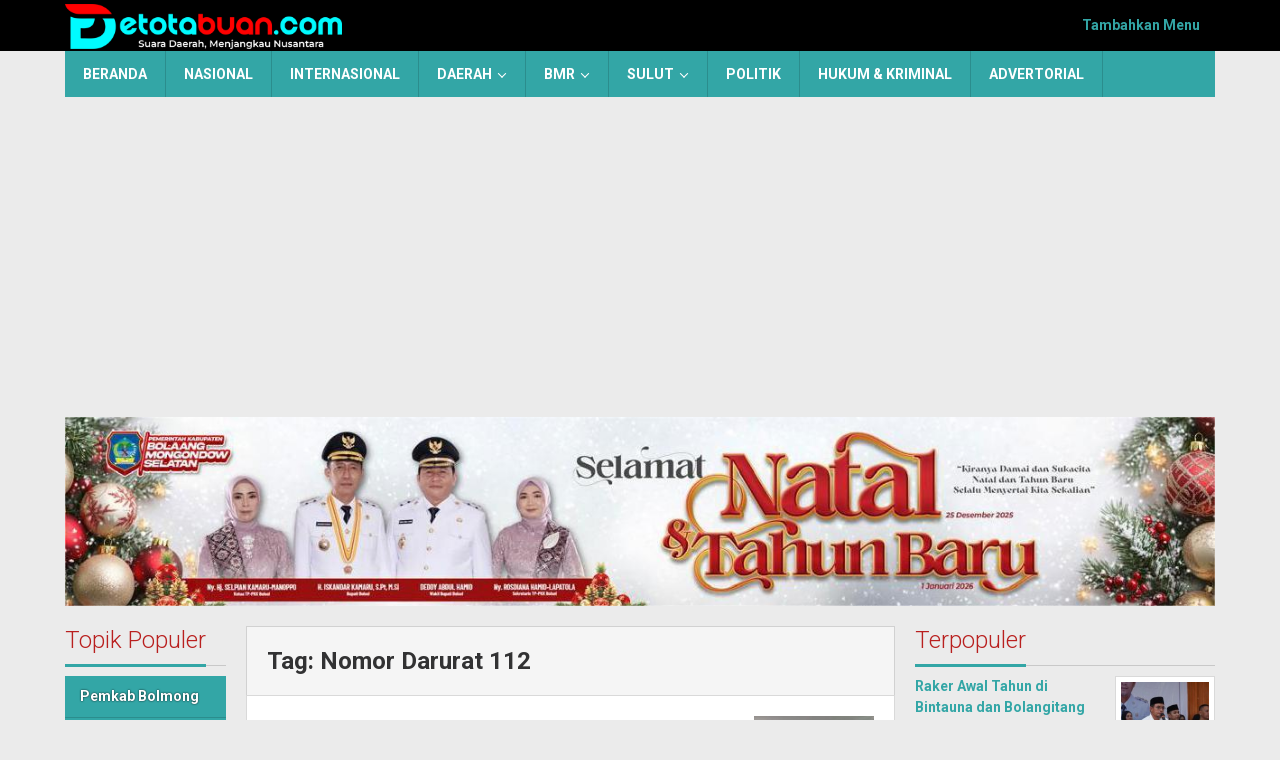

--- FILE ---
content_type: text/html; charset=UTF-8
request_url: https://detotabuan.com/tag/nomor-darurat-112/
body_size: 17833
content:
<!DOCTYPE html>
<html lang="id">
<head itemscope="itemscope" itemtype="https://schema.org/WebSite">
<meta charset="UTF-8">
<meta name="viewport" content="width=device-width, initial-scale=1">
<link rel="profile" href="http://gmpg.org/xfn/11">

<meta name='robots' content='index, follow, max-image-preview:large, max-snippet:-1, max-video-preview:-1' />
<!-- Google tag (gtag.js) consent mode dataLayer added by Site Kit -->
<script type="text/javascript" id="google_gtagjs-js-consent-mode-data-layer">
/* <![CDATA[ */
window.dataLayer = window.dataLayer || [];function gtag(){dataLayer.push(arguments);}
gtag('consent', 'default', {"ad_personalization":"denied","ad_storage":"denied","ad_user_data":"denied","analytics_storage":"denied","functionality_storage":"denied","security_storage":"denied","personalization_storage":"denied","region":["AT","BE","BG","CH","CY","CZ","DE","DK","EE","ES","FI","FR","GB","GR","HR","HU","IE","IS","IT","LI","LT","LU","LV","MT","NL","NO","PL","PT","RO","SE","SI","SK"],"wait_for_update":500});
window._googlesitekitConsentCategoryMap = {"statistics":["analytics_storage"],"marketing":["ad_storage","ad_user_data","ad_personalization"],"functional":["functionality_storage","security_storage"],"preferences":["personalization_storage"]};
window._googlesitekitConsents = {"ad_personalization":"denied","ad_storage":"denied","ad_user_data":"denied","analytics_storage":"denied","functionality_storage":"denied","security_storage":"denied","personalization_storage":"denied","region":["AT","BE","BG","CH","CY","CZ","DE","DK","EE","ES","FI","FR","GB","GR","HR","HU","IE","IS","IT","LI","LT","LU","LV","MT","NL","NO","PL","PT","RO","SE","SI","SK"],"wait_for_update":500};
/* ]]> */
</script>
<!-- End Google tag (gtag.js) consent mode dataLayer added by Site Kit -->

	<!-- This site is optimized with the Yoast SEO plugin v26.8 - https://yoast.com/product/yoast-seo-wordpress/ -->
	<title>Nomor Darurat 112 Archives - DETOTABUAN.COM</title>
	<link rel="canonical" href="https://detotabuan.com/tag/nomor-darurat-112/" />
	<meta property="og:locale" content="id_ID" />
	<meta property="og:type" content="article" />
	<meta property="og:title" content="Nomor Darurat 112 Archives - DETOTABUAN.COM" />
	<meta property="og:url" content="https://detotabuan.com/tag/nomor-darurat-112/" />
	<meta property="og:site_name" content="DETOTABUAN.COM" />
	<meta name="twitter:card" content="summary_large_image" />
	<meta name="twitter:site" content="@DeTotabuan" />
	<script type="application/ld+json" class="yoast-schema-graph">{"@context":"https://schema.org","@graph":[{"@type":"CollectionPage","@id":"https://detotabuan.com/tag/nomor-darurat-112/","url":"https://detotabuan.com/tag/nomor-darurat-112/","name":"Nomor Darurat 112 Archives - DETOTABUAN.COM","isPartOf":{"@id":"https://detotabuan.com/#website"},"primaryImageOfPage":{"@id":"https://detotabuan.com/tag/nomor-darurat-112/#primaryimage"},"image":{"@id":"https://detotabuan.com/tag/nomor-darurat-112/#primaryimage"},"thumbnailUrl":"https://detotabuan.com/wp-content/uploads/2023/11/IMG-20231101-WA0019.jpg","breadcrumb":{"@id":"https://detotabuan.com/tag/nomor-darurat-112/#breadcrumb"},"inLanguage":"id"},{"@type":"ImageObject","inLanguage":"id","@id":"https://detotabuan.com/tag/nomor-darurat-112/#primaryimage","url":"https://detotabuan.com/wp-content/uploads/2023/11/IMG-20231101-WA0019.jpg","contentUrl":"https://detotabuan.com/wp-content/uploads/2023/11/IMG-20231101-WA0019.jpg","width":1600,"height":1200,"caption":"Suasana FGD Nomor Tunggal Panggilan Darurat 112, di kantor Diskominfo Kotamobagu, Rabu (1/11/2023). ( Foto: Ida/Detotabuan.com)"},{"@type":"BreadcrumbList","@id":"https://detotabuan.com/tag/nomor-darurat-112/#breadcrumb","itemListElement":[{"@type":"ListItem","position":1,"name":"Home","item":"https://detotabuan.com/"},{"@type":"ListItem","position":2,"name":"Nomor Darurat 112"}]},{"@type":"WebSite","@id":"https://detotabuan.com/#website","url":"https://detotabuan.com/","name":"DETOTABUAN.COM","description":"Suara Daerah, Menjangkau Nusantara","publisher":{"@id":"https://detotabuan.com/#organization"},"potentialAction":[{"@type":"SearchAction","target":{"@type":"EntryPoint","urlTemplate":"https://detotabuan.com/?s={search_term_string}"},"query-input":{"@type":"PropertyValueSpecification","valueRequired":true,"valueName":"search_term_string"}}],"inLanguage":"id"},{"@type":"Organization","@id":"https://detotabuan.com/#organization","name":"PT. Detotabuan Cipta Media","url":"https://detotabuan.com/","logo":{"@type":"ImageObject","inLanguage":"id","@id":"https://detotabuan.com/#/schema/logo/image/","url":"https://detotabuan.com/wp-content/uploads/2016/01/detotabuan-icon.jpg","contentUrl":"https://detotabuan.com/wp-content/uploads/2016/01/detotabuan-icon.jpg","width":500,"height":500,"caption":"PT. Detotabuan Cipta Media"},"image":{"@id":"https://detotabuan.com/#/schema/logo/image/"},"sameAs":["https://www.facebook.com/detotabuan","https://x.com/DeTotabuan","https://www.youtube.com/?noredirect=1"]}]}</script>
	<!-- / Yoast SEO plugin. -->


<link rel='dns-prefetch' href='//www.googletagmanager.com' />
<link rel='dns-prefetch' href='//fonts.googleapis.com' />
<link rel='dns-prefetch' href='//pagead2.googlesyndication.com' />
<link rel='dns-prefetch' href='//fundingchoicesmessages.google.com' />
<link rel="alternate" type="application/rss+xml" title="DETOTABUAN.COM &raquo; Feed" href="https://detotabuan.com/feed/" />
<link rel="alternate" type="application/rss+xml" title="DETOTABUAN.COM &raquo; Umpan Komentar" href="https://detotabuan.com/comments/feed/" />
<link rel="alternate" type="application/rss+xml" title="DETOTABUAN.COM &raquo; Nomor Darurat 112 Umpan Tag" href="https://detotabuan.com/tag/nomor-darurat-112/feed/" />
<style id='wp-img-auto-sizes-contain-inline-css' type='text/css'>
img:is([sizes=auto i],[sizes^="auto," i]){contain-intrinsic-size:3000px 1500px}
/*# sourceURL=wp-img-auto-sizes-contain-inline-css */
</style>

<link rel='stylesheet' id='dashicons-css' href='https://detotabuan.com/wp-includes/css/dashicons.min.css?ver=6.9' type='text/css' media='all' />
<link rel='stylesheet' id='post-views-counter-frontend-css' href='https://detotabuan.com/wp-content/plugins/post-views-counter/css/frontend.css?ver=1.7.3' type='text/css' media='all' />
<link rel='stylesheet' id='majalahpro-core-css' href='https://detotabuan.com/wp-content/plugins/majalahpro-core/css/majalahpro-core.css?ver=1.2.9' type='text/css' media='all' />
<link rel='stylesheet' id='majalahpro-fonts-css' href='https://fonts.googleapis.com/css?family=Roboto%3Aregular%2Citalic%2C700%2C300%26subset%3Dlatin%2C&#038;ver=1.3.1' type='text/css' media='all' />
<link rel='stylesheet' id='majalahpro-style-css' href='https://detotabuan.com/wp-content/themes/majalahpro/style.css?ver=1.3.1' type='text/css' media='all' />
<style id='majalahpro-style-inline-css' type='text/css'>
body{color:#323233;font-family:"Roboto",arial,sans-serif;}kbd,a.button,button,.button,button.button,input[type="button"],input[type="reset"],input[type="submit"],#infinite-handle span,ol.comment-list li div.reply .comment-reply-link,#cancel-comment-reply-link,.tagcloud a,.tagcloud ul,ul.page-numbers li span.page-numbers,.prevnextpost-links a .prevnextpost,.page-links .page-link-number,.sidr,#navigationamp,.firstpage-title,.gmr-ajax-tab > li > a.js-tabs__title-active,.gmr-ajax-tab > li > a.js-tabs__title-active:focus,.gmr-ajax-tab > li > a.js-tabs__title-active:hover,#secondary-slider .splide__slide.is-active{background-color:#33a6a6;}#primary-menu .sub-menu-search,#primary-menu .sub-menu,#primary-menu .children,.gmr-ajax-loader{border-bottom-color:#33a6a6;}blockquote,a.button,button,.button,button.button,input[type="button"],input[type="reset"],input[type="submit"],.gmr-theme div.sharedaddy h3.sd-title:before,.bypostauthor > .comment-body,ol.comment-list li .comment-meta:after,.widget-title span{border-color:#33a6a6;}.gmr-meta-topic a,h3.widget-title,h3.related-title,.gmr-owl-carousel .gmr-slide-topic a,.gmr-module-slide-topic a{color:#b9201f;}#secondary-slider{border-top-color:#b9201f;}.gmr-owl-carousel .gmr-slide-topic a,.gmr-firstbox-content{border-color:#b9201f;}a{color:#33a6a6;}.gmr-secondmenu #primary-menu > li.page_item_has_children > a:after,.gmr-secondmenu #primary-menu > li.menu-item-has-children > a:after,.gmr-secondmenu #primary-menu .sub-menu-search > li.page_item_has_children > a:after,.gmr-secondmenu #primary-menu .sub-menu-search > li.menu-item-has-children > a:after,.gmr-secondmenu #primary-menu .sub-menu > li.page_item_has_children > a:after,.gmr-secondmenu #primary-menu .sub-menu > li.menu-item-has-children > a:after,.gmr-secondmenu #primary-menu .children > li.page_item_has_children > a:after,.gmr-secondmenu #primary-menu .children > li.menu-item-has-children > a:after{border-color:#33a6a6;}a:hover,a:focus,a:active{color:#33a6a6;}.gmr-topnavmenu #primary-menu > li.page_item_has_children:hover > a:after,.gmr-topnavmenu #primary-menu > li.menu-item-has-children:hover > a:after{border-color:#33a6a6;}.site-title a{color:#33a6a6;}.site-description{color:#999999;}.gmr-logo{margin-top:3px;}.gmr-menuwrap,.gmr-sticky .top-header.sticky-menu,.gmr-mainmenu #primary-menu .sub-menu,.gmr-mainmenu #primary-menu .children{background-color:#33a6a6;}#gmr-responsive-menu,.gmr-mainmenu #primary-menu > li > a{color:#ffffff;}.gmr-mainmenu #primary-menu > li.menu-border > a span,.gmr-mainmenu #primary-menu > li.page_item_has_children > a:after,.gmr-mainmenu #primary-menu > li.menu-item-has-children > a:after,.gmr-mainmenu #primary-menu .sub-menu-search > li.page_item_has_children > a:after,.gmr-mainmenu #primary-menu .sub-menu-search > li.menu-item-has-children > a:after,.gmr-mainmenu #primary-menu .sub-menu > li.page_item_has_children > a:after,.gmr-mainmenu #primary-menu .sub-menu > li.menu-item-has-children > a:after,.gmr-mainmenu #primary-menu .children > li.page_item_has_children > a:after,.gmr-mainmenu #primary-menu .children > li.menu-item-has-children > a:after{border-color:#ffffff;}#gmr-responsive-menu:hover,.gmr-mainmenu #primary-menu > li:hover > a,.gmr-mainmenu #primary-menu .current-menu-item > a,.gmr-mainmenu #primary-menu .current-menu-ancestor > a,.gmr-mainmenu #primary-menu .current_page_item > a,.gmr-mainmenu #primary-menu .current_page_ancestor > a,.gmr-mainmenu .search-trigger .gmr-icon:hover{color:#ffffff;}.gmr-mainmenu #primary-menu > li.menu-border:hover > a span,.gmr-mainmenu #primary-menu > li.menu-border.current-menu-item > a span,.gmr-mainmenu #primary-menu > li.menu-border.current-menu-ancestor > a span,.gmr-mainmenu #primary-menu > li.menu-border.current_page_item > a span,.gmr-mainmenu #primary-menu > li.menu-border.current_page_ancestor > a span,.gmr-mainmenu #primary-menu > li.page_item_has_children:hover > a:after,.gmr-mainmenu #primary-menu > li.menu-item-has-children:hover > a:after{border-color:#ffffff;}.gmr-mainmenu #primary-menu > li:hover > a,.gmr-mainmenu #primary-menu .current-menu-item > a,.gmr-mainmenu #primary-menu .current-menu-ancestor > a,.gmr-mainmenu #primary-menu .current_page_item > a,.gmr-mainmenu #primary-menu .current_page_ancestor > a{background-color:#025159;}.gmr-topnavwrap{background-color:#000000;}#gmr-topnavresponsive-menu svg,.gmr-topnavmenu #primary-menu > li > a,.gmr-social-icon ul > li > a,.search-trigger .gmr-icon{color:#33a6a6;}.gmr-topnavmenu #primary-menu > li.menu-border > a span,.gmr-topnavmenu #primary-menu > li.page_item_has_children > a:after,.gmr-topnavmenu #primary-menu > li.menu-item-has-children > a:after,.gmr-topnavmenu #primary-menu .sub-menu-search > li.page_item_has_children > a:after,.gmr-topnavmenu #primary-menu .sub-menu-search > li.menu-item-has-children > a:after,.gmr-topnavmenu #primary-menu .sub-menu > li.page_item_has_children > a:after,.gmr-topnavmenu #primary-menu .sub-menu > li.menu-item-has-children > a:after,.gmr-topnavmenu #primary-menu .children > li.page_item_has_children > a:after,.gmr-topnavmenu #primary-menu .children > li.menu-item-has-children > a:after{border-color:#33a6a6;}#gmr-topnavresponsive-menu:hover,.gmr-topnavmenu #primary-menu > li:hover > a,.gmr-topnavmenu #primary-menu .current-menu-item > a,.gmr-topnavmenu #primary-menu .current-menu-ancestor > a,.gmr-topnavmenu #primary-menu .current_page_item > a,.gmr-topnavmenu #primary-menu .current_page_ancestor > a,.gmr-social-icon ul > li > a:hover{color:#33a6a6;}.gmr-topnavmenu #primary-menu > li.menu-border:hover > a span,.gmr-topnavmenu #primary-menu > li.menu-border.current-menu-item > a span,.gmr-topnavmenu #primary-menu > li.menu-border.current-menu-ancestor > a span,.gmr-topnavmenu #primary-menu > li.menu-border.current_page_item > a span,.gmr-topnavmenu #primary-menu > li.menu-border.current_page_ancestor > a span,.gmr-topnavmenu #primary-menu > li.page_item_has_children:hover > a:after,.gmr-topnavmenu #primary-menu > li.menu-item-has-children:hover > a:after{border-color:#33a6a6;}.page-title,.breadcrumbs,.gmr-authorbox,.module-slide-tabs,.related-title{background-color:#f5f5f5;}.site-main,.gmr-infinite-selector.gmr-related-infinite #gmr-main-load .item-infinite .item-box,.majalahpro-core-related-post .gmr-newinfinite{background-color:#ffffff;}h1,h2,h3,h4,h5,h6,.h1,.h2,.h3,.h4,.h5,.h6,.site-title,#gmr-responsive-menu,.gmr-mainmenu #primary-menu > li > a{font-family:"Roboto",arial,sans-serif;}body,.gmr-gallery-related ul li,.gmr-module-posts ul li{font-weight:600;font-size:14px;}.entry-content-single{font-size:17px;}h1{font-size:30px;}h2{font-size:26px;}h3{font-size:24px;}h4{font-size:22px;}h5{font-size:20px;}h6{font-size:18px;}.widget-footer{background-color:#ffffff;}.site-footer{color:#323233;}.site-footer a{color:#999;}.site-footer a:hover{color:#999;}
/*# sourceURL=majalahpro-style-inline-css */
</style>

<!-- Potongan tag Google (gtag.js) ditambahkan oleh Site Kit -->
<!-- Snippet Google Analytics telah ditambahkan oleh Site Kit -->
<script type="text/javascript" src="https://www.googletagmanager.com/gtag/js?id=GT-55JK2RQ" id="google_gtagjs-js" async></script>
<script type="text/javascript" id="google_gtagjs-js-after">
/* <![CDATA[ */
window.dataLayer = window.dataLayer || [];function gtag(){dataLayer.push(arguments);}
gtag("set","linker",{"domains":["detotabuan.com"]});
gtag("js", new Date());
gtag("set", "developer_id.dZTNiMT", true);
gtag("config", "GT-55JK2RQ");
//# sourceURL=google_gtagjs-js-after
/* ]]> */
</script>
<link rel="https://api.w.org/" href="https://detotabuan.com/wp-json/" /><link rel="alternate" title="JSON" type="application/json" href="https://detotabuan.com/wp-json/wp/v2/tags/10716" /><link rel="EditURI" type="application/rsd+xml" title="RSD" href="https://detotabuan.com/xmlrpc.php?rsd" />
<meta name="generator" content="WordPress 6.9" />
<meta name="generator" content="Site Kit by Google 1.170.0" />
<!-- Meta tag Google AdSense ditambahkan oleh Site Kit -->
<meta name="google-adsense-platform-account" content="ca-host-pub-2644536267352236">
<meta name="google-adsense-platform-domain" content="sitekit.withgoogle.com">
<!-- Akhir tag meta Google AdSense yang ditambahkan oleh Site Kit -->

<!-- Snippet Google AdSense telah ditambahkan oleh Site Kit -->
<script type="text/javascript" async="async" src="https://pagead2.googlesyndication.com/pagead/js/adsbygoogle.js?client=ca-pub-9801746232848783&amp;host=ca-host-pub-2644536267352236" crossorigin="anonymous"></script>

<!-- Snippet Google AdSense penutup telah ditambahkan oleh Site Kit -->
<link rel="icon" href="https://detotabuan.com/wp-content/uploads/2024/08/cropped-detotabuan-icon-e1722561763933-46x46.png" sizes="32x32" />
<link rel="icon" href="https://detotabuan.com/wp-content/uploads/2024/08/cropped-detotabuan-icon-e1722561763933.png" sizes="192x192" />
<link rel="apple-touch-icon" href="https://detotabuan.com/wp-content/uploads/2024/08/cropped-detotabuan-icon-e1722561763933.png" />
<meta name="msapplication-TileImage" content="https://detotabuan.com/wp-content/uploads/2024/08/cropped-detotabuan-icon-e1722561763933.png" />
<style id='global-styles-inline-css' type='text/css'>
:root{--wp--preset--aspect-ratio--square: 1;--wp--preset--aspect-ratio--4-3: 4/3;--wp--preset--aspect-ratio--3-4: 3/4;--wp--preset--aspect-ratio--3-2: 3/2;--wp--preset--aspect-ratio--2-3: 2/3;--wp--preset--aspect-ratio--16-9: 16/9;--wp--preset--aspect-ratio--9-16: 9/16;--wp--preset--color--black: #000000;--wp--preset--color--cyan-bluish-gray: #abb8c3;--wp--preset--color--white: #ffffff;--wp--preset--color--pale-pink: #f78da7;--wp--preset--color--vivid-red: #cf2e2e;--wp--preset--color--luminous-vivid-orange: #ff6900;--wp--preset--color--luminous-vivid-amber: #fcb900;--wp--preset--color--light-green-cyan: #7bdcb5;--wp--preset--color--vivid-green-cyan: #00d084;--wp--preset--color--pale-cyan-blue: #8ed1fc;--wp--preset--color--vivid-cyan-blue: #0693e3;--wp--preset--color--vivid-purple: #9b51e0;--wp--preset--gradient--vivid-cyan-blue-to-vivid-purple: linear-gradient(135deg,rgb(6,147,227) 0%,rgb(155,81,224) 100%);--wp--preset--gradient--light-green-cyan-to-vivid-green-cyan: linear-gradient(135deg,rgb(122,220,180) 0%,rgb(0,208,130) 100%);--wp--preset--gradient--luminous-vivid-amber-to-luminous-vivid-orange: linear-gradient(135deg,rgb(252,185,0) 0%,rgb(255,105,0) 100%);--wp--preset--gradient--luminous-vivid-orange-to-vivid-red: linear-gradient(135deg,rgb(255,105,0) 0%,rgb(207,46,46) 100%);--wp--preset--gradient--very-light-gray-to-cyan-bluish-gray: linear-gradient(135deg,rgb(238,238,238) 0%,rgb(169,184,195) 100%);--wp--preset--gradient--cool-to-warm-spectrum: linear-gradient(135deg,rgb(74,234,220) 0%,rgb(151,120,209) 20%,rgb(207,42,186) 40%,rgb(238,44,130) 60%,rgb(251,105,98) 80%,rgb(254,248,76) 100%);--wp--preset--gradient--blush-light-purple: linear-gradient(135deg,rgb(255,206,236) 0%,rgb(152,150,240) 100%);--wp--preset--gradient--blush-bordeaux: linear-gradient(135deg,rgb(254,205,165) 0%,rgb(254,45,45) 50%,rgb(107,0,62) 100%);--wp--preset--gradient--luminous-dusk: linear-gradient(135deg,rgb(255,203,112) 0%,rgb(199,81,192) 50%,rgb(65,88,208) 100%);--wp--preset--gradient--pale-ocean: linear-gradient(135deg,rgb(255,245,203) 0%,rgb(182,227,212) 50%,rgb(51,167,181) 100%);--wp--preset--gradient--electric-grass: linear-gradient(135deg,rgb(202,248,128) 0%,rgb(113,206,126) 100%);--wp--preset--gradient--midnight: linear-gradient(135deg,rgb(2,3,129) 0%,rgb(40,116,252) 100%);--wp--preset--font-size--small: 13px;--wp--preset--font-size--medium: 20px;--wp--preset--font-size--large: 36px;--wp--preset--font-size--x-large: 42px;--wp--preset--spacing--20: 0.44rem;--wp--preset--spacing--30: 0.67rem;--wp--preset--spacing--40: 1rem;--wp--preset--spacing--50: 1.5rem;--wp--preset--spacing--60: 2.25rem;--wp--preset--spacing--70: 3.38rem;--wp--preset--spacing--80: 5.06rem;--wp--preset--shadow--natural: 6px 6px 9px rgba(0, 0, 0, 0.2);--wp--preset--shadow--deep: 12px 12px 50px rgba(0, 0, 0, 0.4);--wp--preset--shadow--sharp: 6px 6px 0px rgba(0, 0, 0, 0.2);--wp--preset--shadow--outlined: 6px 6px 0px -3px rgb(255, 255, 255), 6px 6px rgb(0, 0, 0);--wp--preset--shadow--crisp: 6px 6px 0px rgb(0, 0, 0);}:where(.is-layout-flex){gap: 0.5em;}:where(.is-layout-grid){gap: 0.5em;}body .is-layout-flex{display: flex;}.is-layout-flex{flex-wrap: wrap;align-items: center;}.is-layout-flex > :is(*, div){margin: 0;}body .is-layout-grid{display: grid;}.is-layout-grid > :is(*, div){margin: 0;}:where(.wp-block-columns.is-layout-flex){gap: 2em;}:where(.wp-block-columns.is-layout-grid){gap: 2em;}:where(.wp-block-post-template.is-layout-flex){gap: 1.25em;}:where(.wp-block-post-template.is-layout-grid){gap: 1.25em;}.has-black-color{color: var(--wp--preset--color--black) !important;}.has-cyan-bluish-gray-color{color: var(--wp--preset--color--cyan-bluish-gray) !important;}.has-white-color{color: var(--wp--preset--color--white) !important;}.has-pale-pink-color{color: var(--wp--preset--color--pale-pink) !important;}.has-vivid-red-color{color: var(--wp--preset--color--vivid-red) !important;}.has-luminous-vivid-orange-color{color: var(--wp--preset--color--luminous-vivid-orange) !important;}.has-luminous-vivid-amber-color{color: var(--wp--preset--color--luminous-vivid-amber) !important;}.has-light-green-cyan-color{color: var(--wp--preset--color--light-green-cyan) !important;}.has-vivid-green-cyan-color{color: var(--wp--preset--color--vivid-green-cyan) !important;}.has-pale-cyan-blue-color{color: var(--wp--preset--color--pale-cyan-blue) !important;}.has-vivid-cyan-blue-color{color: var(--wp--preset--color--vivid-cyan-blue) !important;}.has-vivid-purple-color{color: var(--wp--preset--color--vivid-purple) !important;}.has-black-background-color{background-color: var(--wp--preset--color--black) !important;}.has-cyan-bluish-gray-background-color{background-color: var(--wp--preset--color--cyan-bluish-gray) !important;}.has-white-background-color{background-color: var(--wp--preset--color--white) !important;}.has-pale-pink-background-color{background-color: var(--wp--preset--color--pale-pink) !important;}.has-vivid-red-background-color{background-color: var(--wp--preset--color--vivid-red) !important;}.has-luminous-vivid-orange-background-color{background-color: var(--wp--preset--color--luminous-vivid-orange) !important;}.has-luminous-vivid-amber-background-color{background-color: var(--wp--preset--color--luminous-vivid-amber) !important;}.has-light-green-cyan-background-color{background-color: var(--wp--preset--color--light-green-cyan) !important;}.has-vivid-green-cyan-background-color{background-color: var(--wp--preset--color--vivid-green-cyan) !important;}.has-pale-cyan-blue-background-color{background-color: var(--wp--preset--color--pale-cyan-blue) !important;}.has-vivid-cyan-blue-background-color{background-color: var(--wp--preset--color--vivid-cyan-blue) !important;}.has-vivid-purple-background-color{background-color: var(--wp--preset--color--vivid-purple) !important;}.has-black-border-color{border-color: var(--wp--preset--color--black) !important;}.has-cyan-bluish-gray-border-color{border-color: var(--wp--preset--color--cyan-bluish-gray) !important;}.has-white-border-color{border-color: var(--wp--preset--color--white) !important;}.has-pale-pink-border-color{border-color: var(--wp--preset--color--pale-pink) !important;}.has-vivid-red-border-color{border-color: var(--wp--preset--color--vivid-red) !important;}.has-luminous-vivid-orange-border-color{border-color: var(--wp--preset--color--luminous-vivid-orange) !important;}.has-luminous-vivid-amber-border-color{border-color: var(--wp--preset--color--luminous-vivid-amber) !important;}.has-light-green-cyan-border-color{border-color: var(--wp--preset--color--light-green-cyan) !important;}.has-vivid-green-cyan-border-color{border-color: var(--wp--preset--color--vivid-green-cyan) !important;}.has-pale-cyan-blue-border-color{border-color: var(--wp--preset--color--pale-cyan-blue) !important;}.has-vivid-cyan-blue-border-color{border-color: var(--wp--preset--color--vivid-cyan-blue) !important;}.has-vivid-purple-border-color{border-color: var(--wp--preset--color--vivid-purple) !important;}.has-vivid-cyan-blue-to-vivid-purple-gradient-background{background: var(--wp--preset--gradient--vivid-cyan-blue-to-vivid-purple) !important;}.has-light-green-cyan-to-vivid-green-cyan-gradient-background{background: var(--wp--preset--gradient--light-green-cyan-to-vivid-green-cyan) !important;}.has-luminous-vivid-amber-to-luminous-vivid-orange-gradient-background{background: var(--wp--preset--gradient--luminous-vivid-amber-to-luminous-vivid-orange) !important;}.has-luminous-vivid-orange-to-vivid-red-gradient-background{background: var(--wp--preset--gradient--luminous-vivid-orange-to-vivid-red) !important;}.has-very-light-gray-to-cyan-bluish-gray-gradient-background{background: var(--wp--preset--gradient--very-light-gray-to-cyan-bluish-gray) !important;}.has-cool-to-warm-spectrum-gradient-background{background: var(--wp--preset--gradient--cool-to-warm-spectrum) !important;}.has-blush-light-purple-gradient-background{background: var(--wp--preset--gradient--blush-light-purple) !important;}.has-blush-bordeaux-gradient-background{background: var(--wp--preset--gradient--blush-bordeaux) !important;}.has-luminous-dusk-gradient-background{background: var(--wp--preset--gradient--luminous-dusk) !important;}.has-pale-ocean-gradient-background{background: var(--wp--preset--gradient--pale-ocean) !important;}.has-electric-grass-gradient-background{background: var(--wp--preset--gradient--electric-grass) !important;}.has-midnight-gradient-background{background: var(--wp--preset--gradient--midnight) !important;}.has-small-font-size{font-size: var(--wp--preset--font-size--small) !important;}.has-medium-font-size{font-size: var(--wp--preset--font-size--medium) !important;}.has-large-font-size{font-size: var(--wp--preset--font-size--large) !important;}.has-x-large-font-size{font-size: var(--wp--preset--font-size--x-large) !important;}
/*# sourceURL=global-styles-inline-css */
</style>
</head>

<body class="archive tag tag-nomor-darurat-112 tag-10716 wp-theme-majalahpro gmr-theme idtheme kentooz gmr-sticky group-blog hfeed" itemscope="itemscope" itemtype="https://schema.org/WebPage">
<a class="skip-link screen-reader-text" href="#main">Lewati ke konten</a>

<div class="top-header-second">
	<div class="gmr-topnavwrap clearfix">
		<div class="container">
			<div class="gmr-list-table">
				<div class="gmr-table-row">
					<div class="gmr-table-cell gmr-table-logo">
						<div class="gmr-mobilelogo">
							<div class="gmr-logo"><a href="https://detotabuan.com/" class="custom-logo-link" itemprop="url" title="DETOTABUAN.COM"><img src="https://detotabuan.com/wp-content/uploads/2025/11/detotabuancom_png.png" alt="DETOTABUAN.COM" title="DETOTABUAN.COM" /></a></div>						</div>
					</div>
					<div class="gmr-table-cell gmr-table-menu">
													<a id="gmr-topnavresponsive-menu" href="#menus" title="Menus" rel="nofollow"><svg xmlns="http://www.w3.org/2000/svg" xmlns:xlink="http://www.w3.org/1999/xlink" aria-hidden="true" role="img" style="vertical-align: -0.125em;" width="1em" height="1em" preserveAspectRatio="xMidYMid meet" viewBox="0 0 24 24"><path d="M3 18h18v-2H3v2zm0-5h18v-2H3v2zm0-7v2h18V6H3z" fill="currentColor"/></svg></a>
							<div class="close-topnavmenu-wrap"><a id="close-topnavmenu-button" rel="nofollow" href="#"><svg xmlns="http://www.w3.org/2000/svg" xmlns:xlink="http://www.w3.org/1999/xlink" aria-hidden="true" role="img" width="1em" height="1em" preserveAspectRatio="xMidYMid meet" viewBox="0 0 24 24"><g fill="currentColor"><path d="M12 2a10 10 0 1 0 10 10A10 10 0 0 0 12 2zm0 18a8 8 0 1 1 8-8a8 8 0 0 1-8 8z"/><path d="M14.71 9.29a1 1 0 0 0-1.42 0L12 10.59l-1.29-1.3a1 1 0 0 0-1.42 1.42l1.3 1.29l-1.3 1.29a1 1 0 0 0 0 1.42a1 1 0 0 0 1.42 0l1.29-1.3l1.29 1.3a1 1 0 0 0 1.42 0a1 1 0 0 0 0-1.42L13.41 12l1.3-1.29a1 1 0 0 0 0-1.42z"/></g></svg></a></div>
							<nav id="site-navigation" class="gmr-topnavmenu pull-right" role="navigation" itemscope="itemscope" itemtype="https://schema.org/SiteNavigationElement">
								<ul id="primary-menu"><li><a href="https://detotabuan.com/wp-admin/nav-menus.php" style="border: none !important;">Tambahkan Menu</a></li></ul>							</nav><!-- #site-navigation -->
											</div>
				</div>
			</div>
					</div>
	</div>
</div>


	<header id="masthead" class="site-header" role="banner" itemscope="itemscope" itemtype="https://schema.org/WPHeader">
		<div class="top-header">
			<div class="container">
				<div class="gmr-menuwrap clearfix">
					<nav id="site-navigation" class="gmr-mainmenu" role="navigation" itemscope="itemscope" itemtype="https://schema.org/SiteNavigationElement">
						<ul id="primary-menu" class="menu"><li id="menu-item-81139" class="menu-item menu-item-type-custom menu-item-object-custom menu-item-home menu-item-81139"><a href="https://detotabuan.com/" itemprop="url"><span itemprop="name">BERANDA</span></a></li>
<li id="menu-item-81173" class="menu-item menu-item-type-taxonomy menu-item-object-category menu-item-81173"><a href="https://detotabuan.com/node/nasional/" itemprop="url"><span itemprop="name">NASIONAL</span></a></li>
<li id="menu-item-81165" class="menu-item menu-item-type-taxonomy menu-item-object-category menu-item-81165"><a href="https://detotabuan.com/node/internasional/" itemprop="url"><span itemprop="name">INTERNASIONAL</span></a></li>
<li id="menu-item-81148" class="menu-item menu-item-type-custom menu-item-object-custom menu-item-has-children menu-item-81148"><a href="#" itemprop="url"><span itemprop="name">DAERAH</span></a>
<ul class="sub-menu">
	<li id="menu-item-81163" class="menu-item menu-item-type-taxonomy menu-item-object-category menu-item-81163"><a href="https://detotabuan.com/node/gorontalo/" itemprop="url"><span itemprop="name">Gorontalo</span></a></li>
	<li id="menu-item-81180" class="menu-item menu-item-type-taxonomy menu-item-object-category menu-item-81180"><a href="https://detotabuan.com/node/sulteng/" itemprop="url"><span itemprop="name">Sulteng</span></a></li>
	<li id="menu-item-81184" class="menu-item menu-item-type-taxonomy menu-item-object-category menu-item-has-children menu-item-81184"><a href="https://detotabuan.com/node/sumsel/" itemprop="url"><span itemprop="name">Sumsel</span></a>
	<ul class="sub-menu">
		<li id="menu-item-81186" class="menu-item menu-item-type-taxonomy menu-item-object-category menu-item-81186"><a href="https://detotabuan.com/node/sumsel/musi-banyuasin/" itemprop="url"><span itemprop="name">Musi Banyuasin</span></a></li>
	</ul>
</li>
	<li id="menu-item-81187" class="menu-item menu-item-type-taxonomy menu-item-object-category menu-item-has-children menu-item-81187"><a href="https://detotabuan.com/node/sumut/" itemprop="url"><span itemprop="name">Sumut</span></a>
	<ul class="sub-menu">
		<li id="menu-item-81189" class="menu-item menu-item-type-taxonomy menu-item-object-category menu-item-81189"><a href="https://detotabuan.com/node/sumut/pemprov-sumut/" itemprop="url"><span itemprop="name">Pemprov Sumut</span></a></li>
		<li id="menu-item-81188" class="menu-item menu-item-type-taxonomy menu-item-object-category menu-item-81188"><a href="https://detotabuan.com/node/sumut/kab-asahan/" itemprop="url"><span itemprop="name">Kab. Asahan</span></a></li>
	</ul>
</li>
	<li id="menu-item-81166" class="menu-item menu-item-type-taxonomy menu-item-object-category menu-item-has-children menu-item-81166"><a href="https://detotabuan.com/node/jabar/" itemprop="url"><span itemprop="name">Jabar</span></a>
	<ul class="sub-menu">
		<li id="menu-item-81167" class="menu-item menu-item-type-taxonomy menu-item-object-category menu-item-81167"><a href="https://detotabuan.com/node/jabar/indramayu/" itemprop="url"><span itemprop="name">Indramayu</span></a></li>
	</ul>
</li>
	<li id="menu-item-81170" class="menu-item menu-item-type-taxonomy menu-item-object-category menu-item-has-children menu-item-81170"><a href="https://detotabuan.com/node/kepri/kepulauan-riau/" itemprop="url"><span itemprop="name">Kepulauan Riau</span></a>
	<ul class="sub-menu">
		<li id="menu-item-81168" class="menu-item menu-item-type-taxonomy menu-item-object-category menu-item-81168"><a href="https://detotabuan.com/node/kepri/" itemprop="url"><span itemprop="name">Kepri</span></a></li>
		<li id="menu-item-81169" class="menu-item menu-item-type-taxonomy menu-item-object-category menu-item-81169"><a href="https://detotabuan.com/node/kepri/kota-batam/" itemprop="url"><span itemprop="name">Kota Batam</span></a></li>
		<li id="menu-item-81171" class="menu-item menu-item-type-taxonomy menu-item-object-category menu-item-81171"><a href="https://detotabuan.com/node/kepri/tanjung-pinang/" itemprop="url"><span itemprop="name">Tanjung Pinang</span></a></li>
	</ul>
</li>
	<li id="menu-item-81176" class="menu-item menu-item-type-taxonomy menu-item-object-category menu-item-has-children menu-item-81176"><a href="https://detotabuan.com/node/provinsi-banten/" itemprop="url"><span itemprop="name">Provinsi Banten</span></a>
	<ul class="sub-menu">
		<li id="menu-item-81172" class="menu-item menu-item-type-taxonomy menu-item-object-category menu-item-81172"><a href="https://detotabuan.com/node/kota-tangerang/" itemprop="url"><span itemprop="name">Kota Tangerang</span></a></li>
	</ul>
</li>
	<li id="menu-item-81177" class="menu-item menu-item-type-taxonomy menu-item-object-category menu-item-has-children menu-item-81177"><a href="https://detotabuan.com/node/provinsi-ntt/" itemprop="url"><span itemprop="name">Provinsi NTT</span></a>
	<ul class="sub-menu">
		<li id="menu-item-81178" class="menu-item menu-item-type-taxonomy menu-item-object-category menu-item-81178"><a href="https://detotabuan.com/node/provinsi-ntt/rote-ndao/" itemprop="url"><span itemprop="name">Rote Ndao</span></a></li>
	</ul>
</li>
</ul>
</li>
<li id="menu-item-81149" class="menu-item menu-item-type-custom menu-item-object-custom menu-item-has-children menu-item-81149"><a href="#" itemprop="url"><span itemprop="name">BMR</span></a>
<ul class="sub-menu">
	<li id="menu-item-81146" class="menu-item menu-item-type-taxonomy menu-item-object-category menu-item-81146"><a href="https://detotabuan.com/node/bolaang-mongondow-raya/kotamobagu/" itemprop="url"><span itemprop="name">Kotamobagu</span></a></li>
	<li id="menu-item-81142" class="menu-item menu-item-type-taxonomy menu-item-object-category menu-item-81142"><a href="https://detotabuan.com/node/bolaang-mongondow-raya/bolmong/" itemprop="url"><span itemprop="name">Bolmong</span></a></li>
	<li id="menu-item-81143" class="menu-item menu-item-type-taxonomy menu-item-object-category menu-item-81143"><a href="https://detotabuan.com/node/bolaang-mongondow-raya/bolmut/" itemprop="url"><span itemprop="name">Bolmut</span></a></li>
	<li id="menu-item-81144" class="menu-item menu-item-type-taxonomy menu-item-object-category menu-item-81144"><a href="https://detotabuan.com/node/bolaang-mongondow-raya/bolsel/" itemprop="url"><span itemprop="name">Bolsel</span></a></li>
	<li id="menu-item-81145" class="menu-item menu-item-type-taxonomy menu-item-object-category menu-item-81145"><a href="https://detotabuan.com/node/bolaang-mongondow-raya/boltim/" itemprop="url"><span itemprop="name">Boltim</span></a></li>
</ul>
</li>
<li id="menu-item-81150" class="menu-item menu-item-type-custom menu-item-object-custom menu-item-has-children menu-item-81150"><a href="#" itemprop="url"><span itemprop="name">SULUT</span></a>
<ul class="sub-menu">
	<li id="menu-item-81183" class="menu-item menu-item-type-taxonomy menu-item-object-category menu-item-81183"><a href="https://detotabuan.com/node/sulut/pemprov-sulut/" itemprop="url"><span itemprop="name">Pemprov Sulut</span></a></li>
	<li id="menu-item-81158" class="menu-item menu-item-type-taxonomy menu-item-object-category menu-item-81158"><a href="https://detotabuan.com/node/bolaang-mongondow-raya/minut-bolaang-mongondow-raya/" itemprop="url"><span itemprop="name">Minut</span></a></li>
	<li id="menu-item-81182" class="menu-item menu-item-type-taxonomy menu-item-object-category menu-item-81182"><a href="https://detotabuan.com/node/sulut/minsel/" itemprop="url"><span itemprop="name">Minsel</span></a></li>
</ul>
</li>
<li id="menu-item-81147" class="menu-item menu-item-type-taxonomy menu-item-object-category menu-item-81147"><a href="https://detotabuan.com/node/politik/" itemprop="url"><span itemprop="name">POLITIK</span></a></li>
<li id="menu-item-81164" class="menu-item menu-item-type-taxonomy menu-item-object-category menu-item-81164"><a href="https://detotabuan.com/node/hukum-kriminal/" itemprop="url"><span itemprop="name">HUKUM &#038; KRIMINAL</span></a></li>
<li id="menu-item-81151" class="menu-item menu-item-type-taxonomy menu-item-object-category menu-item-81151"><a href="https://detotabuan.com/node/advertorial/" itemprop="url"><span itemprop="name">ADVERTORIAL</span></a></li>
</ul>					</nav><!-- #site-navigation -->
				</div>
			</div>
		</div><!-- .top-header -->
	</header><!-- #masthead -->

				<div class="container">
				<div class="gmr-secondmenuwrap clearfix">
					<nav id="site-navigation" class="gmr-secondmenu" role="navigation" itemscope="itemscope" itemtype="https://schema.org/SiteNavigationElement">
											</nav><!-- #site-navigation -->
				</div>
			</div>
		
<div class="site inner-wrap" id="site-container">
	
	<div id="content" class="gmr-content">

		<div class="container"><div class="majalahpro-core-topbanner-aftermenu"><img class="aligncenter size-full wp-image-81287" src="https://detotabuan.com/wp-content/uploads/2025/12/BiPoin-Natal-2025-dan-Tahun-Baru-2026-Bolsel.jpg" alt="" width="1274" height="209" /></div></div>
		<div class="container">

			<div class="row">

<div id="primary" class="content-area col-md-content">

	<div class="row">
<aside id="secondary" class="widget-area col-md-sb-l pos-sticky" role="complementary" >
	<div id="majalahpro_tag_cloud-2" class="widget majalahpro-tag-cloud"><h3 class="widget-title"><span>Topik Populer</span></h3><div class="tagcloud"><ul class="majalahpro-tag-lists"><li><a href="https://detotabuan.com/tag/pemkab-bolmong/" class="heading-text" title="Pemkab Bolmong">Pemkab Bolmong</a></li><li><a href="https://detotabuan.com/tag/pemkot-kotamobagu/" class="heading-text" title="Pemkot Kotamobagu">Pemkot Kotamobagu</a></li><li><a href="https://detotabuan.com/tag/dprd-bolmong/" class="heading-text" title="DPRD Bolmong">DPRD Bolmong</a></li><li><a href="https://detotabuan.com/tag/tatong-bara/" class="heading-text" title="Tatong Bara">Tatong Bara</a></li><li><a href="https://detotabuan.com/tag/wali-kota-kotamobagu/" class="heading-text" title="Wali Kota Kotamobagu">Wali Kota Kotamobagu</a></li></ul></div></div></aside><!-- #secondary -->
<div class="col-md-content-c">
		<h1 class="page-title" itemprop="headline"><span>Tag: <span>Nomor Darurat 112</span></span></h1>
		<main id="main" class="site-main gmr-infinite-selector" role="main">

		<div id="gmr-main-load">
<article id="post-65123" class="gmr-smallthumb clearfix item-infinite post-65123 post type-post status-publish format-standard has-post-thumbnail hentry category-etalase category-kotamobagu tag-diskominfo-kotamobagu tag-fgd tag-nomor-darurat-112" itemscope="itemscope" itemtype="https://schema.org/CreativeWork">

	<div class="gmr-box-content gmr-archive clearfix">

		<div class="content-thumbnail"><a href="https://detotabuan.com/etalase/pemkot-kotamobagu-gelar-fgd-menuju-implementasi-sukses-nomor-darurat-112/" itemprop="url" title="Tautan ke: Pemkot Kotamobagu Gelar FGD: Menuju Implementasi Sukses Nomor Darurat 112" rel="bookmark"><img width="148" height="111" src="https://detotabuan.com/wp-content/uploads/2023/11/IMG-20231101-WA0019-148x111.jpg" class="attachment-medium size-medium wp-post-image" alt="" decoding="async" srcset="https://detotabuan.com/wp-content/uploads/2023/11/IMG-20231101-WA0019-148x111.jpg 148w, https://detotabuan.com/wp-content/uploads/2023/11/IMG-20231101-WA0019-768x576.jpg 768w, https://detotabuan.com/wp-content/uploads/2023/11/IMG-20231101-WA0019-1536x1152.jpg 1536w, https://detotabuan.com/wp-content/uploads/2023/11/IMG-20231101-WA0019-696x522.jpg 696w, https://detotabuan.com/wp-content/uploads/2023/11/IMG-20231101-WA0019-1068x801.jpg 1068w, https://detotabuan.com/wp-content/uploads/2023/11/IMG-20231101-WA0019-560x420.jpg 560w, https://detotabuan.com/wp-content/uploads/2023/11/IMG-20231101-WA0019-80x60.jpg 80w, https://detotabuan.com/wp-content/uploads/2023/11/IMG-20231101-WA0019-265x198.jpg 265w, https://detotabuan.com/wp-content/uploads/2023/11/IMG-20231101-WA0019.jpg 1600w" sizes="(max-width: 148px) 100vw, 148px" title="IMG-20231101-WA0019" /></a></div>		<div class="item-article">
			
			<header class="entry-header">
				<h2 class="entry-title" itemprop="headline">
					<a href="https://detotabuan.com/etalase/pemkot-kotamobagu-gelar-fgd-menuju-implementasi-sukses-nomor-darurat-112/" itemprop="url" title="
													Tautan ke: Pemkot Kotamobagu Gelar FGD: Menuju Implementasi Sukses Nomor Darurat 112					" rel="bookmark">Pemkot Kotamobagu Gelar FGD: Menuju Implementasi Sukses Nomor Darurat 112</a>
				</h2>

			</header><!-- .entry-header -->

			<div class="entry-content entry-content-archive" itemprop="text">
				<p>KOTAMOBAGU,DETOTABUAN.COM-Pemerintah Kota (Pemkot) Kotamobagu melalui Dinas Komunikasi dan Informatika (Diskominfo) menggelar Focus Group Discussion (FGD) Penyelenggaraan Nomor Tunggal Panggilan Darurat 112 Kota</p>
			</div><!-- .entry-content -->

			<div class="entry-meta">
				<div class="gmr-metacontent"><span class="cat-links"><a href="https://detotabuan.com/node/etalase/" rel="category tag">Etalase</a>, <a href="https://detotabuan.com/node/bolaang-mongondow-raya/kotamobagu/" rel="category tag">Kotamobagu</a></span><span class="posted-on byline"><svg xmlns="http://www.w3.org/2000/svg" xmlns:xlink="http://www.w3.org/1999/xlink" aria-hidden="true" role="img" width="1em" height="1em" preserveAspectRatio="xMidYMid meet" viewBox="0 0 512 512"><path d="M256 8C119 8 8 119 8 256s111 248 248 248s248-111 248-248S393 8 256 8zm0 448c-110.5 0-200-89.5-200-200S145.5 56 256 56s200 89.5 200 200s-89.5 200-200 200zm61.8-104.4l-84.9-61.7c-3.1-2.3-4.9-5.9-4.9-9.7V116c0-6.6 5.4-12 12-12h32c6.6 0 12 5.4 12 12v141.7l66.8 48.6c5.4 3.9 6.5 11.4 2.6 16.8L334.6 349c-3.9 5.3-11.4 6.5-16.8 2.6z" fill="currentColor"/></svg><time class="entry-date published updated" itemprop="dateModified" datetime="2023-11-01T13:03:15+08:00">1 November 2023</time></span><span class="screen-reader-text">oleh <span class="entry-author vcard screen-reader-text" itemprop="author" itemscope="itemscope" itemtype="https://schema.org/person"><a class="url fn n" href="https://detotabuan.com/author/redaksi/" title="Tautan ke: Redaksi" itemprop="url"><span itemprop="name">Redaksi</span></a></span></span><a href="https://www.facebook.com/sharer/sharer.php?u=https%3A%2F%2Fdetotabuan.com%2Fetalase%2Fpemkot-kotamobagu-gelar-fgd-menuju-implementasi-sukses-nomor-darurat-112%2F" rel="nofollow" title="Sebar ini"><span class="gmr-archive-share gmr-archive-facebook"><svg xmlns="http://www.w3.org/2000/svg" xmlns:xlink="http://www.w3.org/1999/xlink" aria-hidden="true" role="img" width="1em" height="1em" preserveAspectRatio="xMidYMid meet" viewBox="0 0 32 32"><path d="M23.446 18l.889-5.791h-5.557V8.451c0-1.584.776-3.129 3.265-3.129h2.526V.392S22.277.001 20.085.001c-4.576 0-7.567 2.774-7.567 7.795v4.414H7.431v5.791h5.087v14h6.26v-14z" fill="currentColor"/></svg>Sebar</span></a><a href="https://twitter.com/intent/tweet?url=https%3A%2F%2Fdetotabuan.com%2Fetalase%2Fpemkot-kotamobagu-gelar-fgd-menuju-implementasi-sukses-nomor-darurat-112%2F&amp;text=Pemkot%20Kotamobagu%20Gelar%20FGD%3A%20Menuju%20Implementasi%20Sukses%20Nomor%20Darurat%20112" rel="nofollow" title="Tweet ini"><span class="gmr-archive-share gmr-archive-twitter"><svg xmlns="http://www.w3.org/2000/svg" aria-hidden="true" role="img" width="1em" height="1em" viewBox="0 0 24 24"><path fill="currentColor" d="M18.901 1.153h3.68l-8.04 9.19L24 22.846h-7.406l-5.8-7.584l-6.638 7.584H.474l8.6-9.83L0 1.154h7.594l5.243 6.932ZM17.61 20.644h2.039L6.486 3.24H4.298Z"></path></svg>Tweet</span></a></div>			</div><!-- .entry-meta -->
		</div><!-- .item-article -->

	
	</div><!-- .gmr-box-content -->

</article><!-- #post-## -->
</div><div class="inf-pagination"></div>
				<div class="text-center gmr-newinfinite">
					<div class="page-load-status">
						<div class="loader-ellips infinite-scroll-request gmr-ajax-load-wrapper gmr-loader">
							<div class="gmr-ajax-wrap">
								<div class="gmr-ajax-loader"></div>
							</div>
						</div>
						<p class="infinite-scroll-last">Tidak Ada Postingan Lagi.</p>
						<p class="infinite-scroll-error">Tidak ada lagi halaman untuk dimuat.</p>
					</div>
				</div>
				
		</main><!-- #main -->
	</div>
		</div></div><!-- #primary -->


<aside id="secondary" class="widget-area col-md-sb-r pos-sticky" role="complementary" >
	<div id="majalahpro-core-mostview-3" class="widget majalahpro-core-form"><h3 class="widget-title"><span>Terpopuler</span></h3>
			<div class="majalahpro-core-rp-widget">
				<div class="majalahpro-core-rp">
					<ul>
						<li>								<div class="majalahpro-core-rp-link clearfix">
									<a href="https://detotabuan.com/bolaang-mongondow-raya/bolmut/raker-awal-tahun-di-bintauna-dan-bolangitang-timur-bupati-boltara-tekankan-loyalitas-dan-sinergi-hadapi-2026/" itemprop="url" title="Permalink ke: Raker Awal Tahun di Bintauna dan Bolangitang Timur, Bupati Boltara Tekankan Loyalitas dan Sinergi Hadapi 2026">
										<img width="148" height="111" src="https://detotabuan.com/wp-content/uploads/2026/01/IMG-20260119-WA0039-148x111.jpg" class="attachment-medium size-medium wp-post-image" alt="" decoding="async" loading="lazy" title="IMG-20260119-WA0039" />
										<span class="majalahpro-core-rp-title">
											Raker Awal Tahun di Bintauna dan Bolangitang Timur, Bupati Boltara Tekankan Loya&hellip;										</span>
									</a>
																			<div class="majalahpro-core-rp-meta majalahpro-core-rp-date">
											359 Dilihat										</div>
										
								</div>
								</li><li>								<div class="majalahpro-core-rp-link clearfix">
									<a href="https://detotabuan.com/bolaang-mongondow-raya/bolmut/breaking-news-smpn-7-bolmut-terbakar-fasilitas-sekolah-rusak-parah/" itemprop="url" title="Permalink ke: Breaking News: SMPN 7 Bolmut Terbakar, Fasilitas Sekolah Rusak Parah">
										<img width="148" height="111" src="https://detotabuan.com/wp-content/uploads/2026/01/IMG-20260118-WA0048-148x111.jpg" class="attachment-medium size-medium wp-post-image" alt="" decoding="async" loading="lazy" title="IMG-20260118-WA0048" />
										<span class="majalahpro-core-rp-title">
											Breaking News: SMPN 7 Bolmut Terbakar, Fasilitas Sekolah Rusak Parah										</span>
									</a>
																			<div class="majalahpro-core-rp-meta majalahpro-core-rp-date">
											259 Dilihat										</div>
										
								</div>
								</li><li>								<div class="majalahpro-core-rp-link clearfix">
									<a href="https://detotabuan.com/terkini/akhirnya-dedi-hermanto-selaku-kades-tinggi-raja-bersama-rekannya-harus-nginap-di-sel-lp-pulau-simardan-tanjungbalai/" itemprop="url" title="Permalink ke: Akhirnya, Dedi Hermanto Selaku Kades Tinggi Raja Bersama Rekannya Harus Nginap Di Sel LP Pulau Simardan Tanjungbalai">
										<img width="148" height="111" src="https://detotabuan.com/wp-content/uploads/2026/01/20260120_163424-COLLAGE-148x111.jpg" class="attachment-medium size-medium wp-post-image" alt="" decoding="async" loading="lazy" title="20260120_163424-COLLAGE" />
										<span class="majalahpro-core-rp-title">
											Akhirnya, Dedi Hermanto Selaku Kades Tinggi Raja Bersama Rekannya Harus Nginap D&hellip;										</span>
									</a>
																			<div class="majalahpro-core-rp-meta majalahpro-core-rp-date">
											225 Dilihat										</div>
										
								</div>
								</li><li>								<div class="majalahpro-core-rp-link clearfix">
									<a href="https://detotabuan.com/etalase/sulampua-menuju-global-logistics-hub-gubernur-yulius-dorong-direct-call/" itemprop="url" title="Permalink ke: Sulampua Menuju Global Logistics Hub, Gubernur Yulius Dorong Direct Call">
										<img width="148" height="111" src="https://detotabuan.com/wp-content/uploads/2026/01/IMG-20260119-WA0027-148x111.jpg" class="attachment-medium size-medium wp-post-image" alt="" decoding="async" loading="lazy" title="IMG-20260119-WA0027" />
										<span class="majalahpro-core-rp-title">
											Sulampua Menuju Global Logistics Hub, Gubernur Yulius Dorong Direct Call										</span>
									</a>
																			<div class="majalahpro-core-rp-meta majalahpro-core-rp-date">
											215 Dilihat										</div>
										
								</div>
								</li><li>								<div class="majalahpro-core-rp-link clearfix">
									<a href="https://detotabuan.com/etalase/gubernur-yulius-pastikan-sulut-siap-jadi-tuan-rumah-paskah-nasional-2026/" itemprop="url" title="Permalink ke: Gubernur Yulius Pastikan Sulut Siap Jadi Tuan Rumah Paskah Nasional 2026">
										<img width="148" height="111" src="https://detotabuan.com/wp-content/uploads/2026/01/WhatsApp-Image-2026-01-20-at-17.08.17-148x111.jpeg" class="attachment-medium size-medium wp-post-image" alt="" decoding="async" loading="lazy" srcset="https://detotabuan.com/wp-content/uploads/2026/01/WhatsApp-Image-2026-01-20-at-17.08.17-148x111.jpeg 148w, https://detotabuan.com/wp-content/uploads/2026/01/WhatsApp-Image-2026-01-20-at-17.08.17-768x576.jpeg 768w, https://detotabuan.com/wp-content/uploads/2026/01/WhatsApp-Image-2026-01-20-at-17.08.17.jpeg 1280w" sizes="auto, (max-width: 148px) 100vw, 148px" title="WhatsApp Image 2026-01-20 at 17.08.17" />
										<span class="majalahpro-core-rp-title">
											Gubernur Yulius Pastikan Sulut Siap Jadi Tuan Rumah Paskah Nasional 2026										</span>
									</a>
																			<div class="majalahpro-core-rp-meta majalahpro-core-rp-date">
											171 Dilihat										</div>
										
								</div>
								</li>					</ul>
				</div>
			</div>

		</div>	<div id="colophon" class="site-footer widget" role="contentinfo" >
		<span class="pull-left theme-copyright">DETOTABUAN @ 2024</span>		<ul id="copyright-menu" class="menu"><li id="menu-item-81200" class="menu-item menu-item-type-post_type menu-item-object-page menu-item-81200"><a href="https://detotabuan.com/home/tentang-kami/" itemprop="url">Tentang Kami</a></li>
<li id="menu-item-81201" class="menu-item menu-item-type-post_type menu-item-object-page menu-item-81201"><a href="https://detotabuan.com/redaksi/" itemprop="url">Redaksi</a></li>
<li id="menu-item-81202" class="menu-item menu-item-type-post_type menu-item-object-page menu-item-81202"><a href="https://detotabuan.com/pedoman-media-siber/" itemprop="url">Pedoman Media Siber</a></li>
<li id="menu-item-81199" class="menu-item menu-item-type-post_type menu-item-object-page menu-item-81199"><a href="https://detotabuan.com/team/" itemprop="url">Visi Misi</a></li>
<li id="menu-item-81194" class="menu-item menu-item-type-post_type menu-item-object-page menu-item-81194"><a href="https://detotabuan.com/sop-perlindungan-wartawan/" itemprop="url">SOP Perlindungan Wartawan</a></li>
<li id="menu-item-81195" class="menu-item menu-item-type-post_type menu-item-object-page menu-item-81195"><a href="https://detotabuan.com/peraturan-perusahaan/" itemprop="url">Peraturan Perusahaan</a></li>
<li id="menu-item-81196" class="menu-item menu-item-type-post_type menu-item-object-page menu-item-81196"><a href="https://detotabuan.com/hubungi-kami/" itemprop="url">Hubungi Kami</a></li>
<li id="menu-item-81198" class="menu-item menu-item-type-post_type menu-item-object-page menu-item-81198"><a href="https://detotabuan.com/privacy-policy/" itemprop="url">Privacy Policy</a></li>
<li id="menu-item-81197" class="menu-item menu-item-type-post_type menu-item-object-page menu-item-81197"><a href="https://detotabuan.com/disclaimer/" itemprop="url">Disclaimer</a></li>
</ul>	</div><!-- #colophon -->
</aside><!-- #secondary -->
			
			</div><!-- .row -->
		</div><!-- .container -->
		<div id="stop-container"></div>
	</div><!-- .gmr-content -->
</div><!-- #site-container -->


			<div id="footer-container">
			<div id="footer-sidebar" class="widget-footer" role="complementary">
				<div class="container">
					<div class="row">
													<div class="footer-column col-md-footer4">
								<div id="text-7" class="widget widget_text">			<div class="textwidget"><p><div style="display:none;">
<!-- Branding List -->
<a href="https://www.defensorathefilm.com/health/">aatoto</a>
<a href="https://www.getwayssolution.com/2020/11/what-is-java.html">toto slot</a>
<a href="https://cachlam9.com/">LIGAJAWARA168</a>
<a href="https://dominicperri.com/MOTION/1/">Slot Gacor Hari Ini</a>
<a href="https://thediscoverynetwork.org/about">Arena39</a>
<a href="https://litecoinbrokerreviews.com/category/litecoin-talk/">slot gacor</a>
<a href="https://aatoto.bigcartel.com">TOTO SLOT</a>
<a href="https://dailynewyorktimes.com/2025/05/post-facial-care-to-maximize-the-benefits-of-your-facial-treatment/">slot online</a>
<a href="https://www.astucesnaturelles.net/category/news/">toto slot resmi</a>
<a href="https://indiraskitchen.com/media-indiras-kitchen/">Slot Thailand</a>
<a href="https://www.saktimantraguna.xyz/">MPOSAKTI</a>
<a href="https://newearthjourneyjournal.com/about-us/">Slot777 Motoslot</a>
<a href="https://www.holmhousehotel.com/spa/">Aatoto</a>
<a href="https://zerotoheromarketing.com/resources/">MOTOSLOT</a>
<a href="https://bit.ly/m/motoslotresmi">motoslot</a>
<a href="https://linkr.bio/ARENA39">SLOT THAILAND</a>
<a href="https://bit.ly/m/ligajawara168">LIGAJAWARA168</a>
<a href="https://linklist.bio/aatotoresmi">aatotoresmi</a>
<a href="https://myhalalmeatstore.com/contact-us/">Slot777</a>
<a href="https://maulink.com/aatotoresmi">aatoto</a>
<a href="https://maulink.com/motoslotresmi">motoslot</a>
<a href="https://top10antivirussoft.com/about-top-10-antivirus-soft-we-will-help-you-make-the-right-choice/">MOTOSLOT</a>
<a href="https://motoslotlogin.net/">Motoslot</a>
<a href="https://maulink.com/mposaktiresmi">mposakti</a>
<a href="https://heylink.me/arena39.vip">ARENA39</a>
<a href="https://mez.ink/loginarena39/official">slot thailand</a>
<a href="https://thesocialmediastudio.com/tag/coaching/">Arena39</a>
<a href="https://mez.ink/loginarena39/arena39info">Arena39</a>
<a href="https://heylink.me/motoslotgacor/">slot gacor</a>
<a href="https://bit.ly/m/motoslotkita">motoslot</a>
<a href="https://aatotosuper.com/">Aatoto</a>
<a href="https://tap.bio/@Arena39_login">ARENA39</a>
<a href="https://heylink.me/ARENA39-LOGIN">Arena39</a>
<a href="https://bio.site/aatotoresmi">aatoto</a>
<a href="https://bento.me/aatotoresmi">aatoto</a>
<a href="https://www.thecollectivetribe.com/the-invitation/">SLOT THAILAND</a>
<a href="https://mez.ink/ligajawara168">Ligajawara168</a>
<a href="https://www.ligajawara168.org/">https://www.ligajawara168.org</a>
<a href="https://heylink.me/ligajawara168terpercaya/">LIGAJAWARA168</a>
<a href="https://gracieinnhotel.com/">LIGAJAWARA168</a>
<a href="https://arena39.taplink.id">ARENA39</a>
<a href="https://bio.site/ARENA39">Arena39</a>
<a href="https://www.ligajawara168.com/">ligajawara168</a>
<a href="https://heylink.me/ligajawara168/">ligajawara168</a>
<a href="https://michelotto.org/blog/">Game Online Aatoto</a>
<a href="https://botech.info/wp-content/">judi bola online</a>
<a href="https://theinternationalcommittee.org">Ligajawara168</a>
<a href="https://linklist.bio/mposakti-home">Mposakti</a>
<a href="https://bit.ly/m/Mposakti">Mposakti</a>
<a href="https://bit.ly/m/LOGIN-ARENA39">Arena39</a>
<a href="https://mez.ink/loginarena39/uki">Arena39</a>
<a href="https://link.space/@ARENA39">Arena39</a>
<a href="https://s.id/Mposakti">Mposakti</a>
<a href="https://mposakti.taplink.id">Mposakti</a>
<a href="https://t.me/Ligajawara168">Ligajawara168</a>
<a href="https://heylink.me/ligajawaraOfficial/">Ligajawara</a>
<a href="https://linklist.bio/mposakti">Mposakti</a>
<a href="https://bit.ly/m/mposakti">Mposakti</a>
<a href="https://daftarligajawara168.b-cdn.net/">ligajawara168</a>
<a href="https://heylink.me/motoslotofficial/">SLOT GACOR</a>
<a href="https://heylink.me/motoslot.asli/">motoslot asli</a>
<a href="https://linklist.bio/motoslot">motoslot</a>
<a href="https://linklist.bio/motoslotofficial">motoslotofficial</a>
<a href="https://heylink.me/motoslotresmi/">motoslotresmi</a>
<a href="https://heylink.me/officialmotoslot/">motoslot</a>
<a href="https://hopp.bio/motoslotbalap">motoslot</a>
<a href="https://onescreener.com/aatoto?">Link Alternatif aatoto</a>
<a href="https://lit.link/aatoto">aatoto</a>
<a href="https://nvgpupro.com/">Motoslot</a>
<a href="https://www.nidohosting.com/">Motoslot</a>
<a href="https://bit.ly/m/CAS55VIP">CAS55VIP</a>
<a href="https://www.tokyojapanesesouthington.com/reviews.aspx.html">AATOTO</a>
<a href="https://mez.ink/cass55bro">daftar cas55</a>
<a href="https://heylink.me/CAS55_OFFICIAL/">CAS55_OFFICIAL</a>
<a href="https://t.me/Cas55resmi">Cas55</a>
<a href="https://cas55.com/">CAS55</a>
<a href="https://heylink.me/aatotojepe_">aatoto</a>
<a href="https://tastyyy.shop/">CAS55</a>
<a href="https://bit.ly/m/CAS55VIP">CAS55VIP</a>
<a href="https://bit.ly/m/cas55official">slot gacor hari ini</a>
<a href="https://arena39-piu.com">Arena39 Piu</a>
<a href="https://solo.to/arena39">Arena39</a>
<a href="https://link.space/@ARENA39">Link Alternatif ARENA39</a>
<a href="https://mez.ink/loginarena39/uki">Thailand</a>
<a href="https://arena39-piu.com/">Thailand</a>
<a href="https://arena39-juara.com/">Thailand</a>
<a href="https://bit.ly/m/ARENA39">SLOTTHAILAND</a>
<a href="https://heylink.me/arena39">SLOTTHAILAND</a>
<a href="https://heylink.me/ARENA39">slotthailand</a>
<a href="https://heylink.me/aatotojepe/">aatoto</a>
<a href="https://heylink.me/loginAATOTO">aatoto login</a>
<a href="https://bit.ly/m/aatotoresmi">aatoto</a>
<a href="https://linktr.ee/portalresmiaatoto">aatoto</a>
<a href="https://t.me/Aatoto88">Aatoto</a>
<a href="https://mbti2.michelotto.org/">Website Gaming</a>
<a href="https://fairplaygolfhotel.com/">aatoto slot</a>
<a href="https://bit.ly/m/mposakti">Mposakti</a>
<a href="https://heylink.me/MposaktiOfficial">mposakti</a>
<a href="https://t.me/mposaktiofficiall">Mposakti</a>
<a href="https://bit.ly/m/mastermposakti">SLOTTHAILAND</a>
<a href="https://oakleys.mex.com/">Slot Hoki</a> 
<a href="https://southernvintagegeorgia.com/">mposakti</a>
<a href="https://swedishconsulate.org/">MPOSAKTI LINK</a>
<a href="https://www.saktimantraguna.xyz/"> MPOSAKTI</a> 
<a href="https://info-terkini88.github.io/media/">info-terkini88</a>
<a href="https://bigbozzzz-z.github.io/news/">Kasino Online</a>
<a href="https://sateepadang2.github.io/mbg/">Kasino Online</a>
<a href="https://byondby.github.io/combat/">Kasino Online</a>
<a href="https://kingburgerz.github.io/news/">RTP ONLINE</a>
<a href="https://emeraldz-boop.github.io/news/">RTP ONLINE</a>
<a href="https://ceo-news.github.io/today/">CEO NEWS TODAY</a>
<a href="https://coffeeandcosmos.github.io/today/">coffeeandcosmos</a>
<a href="https://charming-whisper.github.io/news/">charming-whisper</a>
<a href="https://dreamy-echoes.github.io/news/">charming-whisper</a>
<!--END Main Content SEO -->
<a href="https://slims.delihusada.ac.id/news/Inilah-Alasan-Mengapa-Scatter-Timing-Indicator.html">RTP PGSOFT</a>
<a href="https://opac.setiabudi.ac.id/news/Slot-untuk-Pemula-Panduan-Lengkap.html">RTP PGSOFT</a>
<a href="https://opac.setiabudi.ac.id/news/5-Kesalahan-Fatal-Pemain-Slot-Baru-dan.html">RTP PGSOFT</a>
<a href="https://opac.setiabudi.ac.id/news/Mengenal-RTP-dan-Volatilitas-Kunci-Memilih-Slot.html">RTP PGSOFT</a>
<a href="https://opac.setiabudi.ac.id/news/Demo-Slot-vs-Slot-Uang-Asli-Mana-yang.html">RTP PGSOFT</a>
<a href="https://opac.setiabudi.ac.id/news/Cara-Bermain-Slot-Online-Langkah-Demi-Langkah.html">RTP PGSOFT</a>
<a href="https://opac.setiabudi.ac.id/news/10-Tips-Rahasia-untuk-Maksimalkan-Peluang-Menang.html">RTP PGSOFT</a>
<a href="https://opac.setiabudi.ac.id/news/Strategi-Manajemen-Bankroll-Agar-Main-Slot-Lebih.html">RTP PGSOFT</a>
<a href="https://opac.setiabudi.ac.id/news/Kapan-Waktu-Terbaik-untuk-Berhenti.html">RTP PGSOFT</a>
<a href="https://slims.delihusada.ac.id/news/Memahami-Fitur-Bonus-Cara-Mengaktifkan-dan-Memanfaatkannya.html">RTP PGSOFT</a>
<a href="https://slims.delihusada.ac.id/news/Slot-dengan-Peluang-Menang-Tertinggi.html">RTP PGSOFT</a>
<a href="https://slims.delihusada.ac.id/news/10-Game-Slot-Online-Paling-Populer-dan-Menguntungkan-Tahun-Ini.html">RTP PGSOFT</a>
<a href="https://slims.delihusada.ac.id/news/Review-Lengkap-Gates-of-Olympus.html">RTP PGSOFT</a>
<a href="https://slims.delihusada.ac.id/news/Slot-dengan-Jackpot-Progresif-Terbesar.html">RTP PGSOFT</a>
<a href="https://slims.delihusada.ac.id/news/membaca-pola-penyebaran-simbol-bernilai-tinggi.html">pola simbol bernilai tinggi</a>
<a href="https://slims.delihusada.ac.id/news/analisis-mendalam-praktik-pemain-berpengalaman-dalam.html">strategi pemain berpengalaman konsisten</a>
<a href="https://slims.delihusada.ac.id/news/simulasi-keputusan-modal-kecil-di-mahjong.html">simulasi modal kecil rasional</a>
<a href="https://slims.delihusada.ac.id/news/kesadaran-bermain-dan-disiplin-menjadi-fondasi.html">disiplin bankroll dan risk</a>
<a href="https://slims.delihusada.ac.id/news/pragmatic-play-membuktikan-stabilitas-sistem-baccarat.html">stabilitas baccarat live data</a>
<a href="https://journals.proindex.uz/ojs/news/Alasan-Otak-Kita-Suka-Hampir-Menang.html">RTP PGSOFT</a>
<a href="https://journals.proindex.uz/ojs/news/Psikologi-di-Balik-Efek-Suara-dan-Cahaya-pada-Mesin-Slot.html">RTP PGSOFT</a>
<a href="https://journals.proindex.uz/ojs/news/Slot-dan-Dopamin-Mengapa-Game-Ini-Terasa-Sangat.html">RTP PGSOFT</a>
<a href="https://journals.proindex.uz/ojs/news/Kebiasaan-Main-Slot-Tanda-Tanda-Bermain.html">RTP PGSOFT</a>
<a href="https://journals.proindex.uz/ojs/news/Mindful-Spinning-Teknik-Agar-Main-Slot.html">RTP PGSOFT</a>
<a href="https://journals.proindex.uz/ojs/news/Fakta-di-Balik-Angka-Mengungkap-Distribusi-Kemenangan.html">RTP PGSOFT</a>
<a href="https://journals.proindex.uz/ojs/news/Cerita-di-Balik-Rekor-Kisah-Pemain-yang-Menangkan.html">RTP PGSOFT</a>
<a href="https://journals.proindex.uz/ojs/news/Slot-dengan-RTP-Tertinggi-vs-Terendah-Ada.html">RTP PGSOFT</a>
<a href="https://journals.proindex.uz/ojs/news/Evolusi-Gulungan-Dari-Mesin-Liberty-Bell.html">RTP PGSOFT</a>
<a href="https://journals.proindex.uz/ojs/news/Slot-vs-Game-Kasino-Lain-Mana-yang-Secara.html">RTP PGSOFT</a>
<a href="https://journals.proindex.uz/ojs/news/Slot-dengan-Mekanisme-Terunik.html">RTP PGSOFT</a>
<a href="https://journals.proindex.uz/ojs/news/Slot-Bertema-Horor-Rekomendasi-Game-untuk-Pecanti.html">RTP PGSOFT</a>
<a href="https://journals.proindex.uz/ojs/news/Keahlian-Khusus-Mengoptimalkan-Slot-dengan-Fitur.html">RTP PGSOFT</a>
<a href="https://journals.proindex.uz/ojs/news/Jelajahi-Dunia-Slot-dengan-Latar-Belakang-Budaya.html">RTP PGSOFT</a>
<a href="https://journals.proindex.uz/ojs/news/Slot-untuk-Pecinta-Film-Serial.html">RTP PGSOFT</a>
<a href="https://slims.delihusada.ac.id/news/baccarat-live-berkembang-menjadi-alat-analisa.html">analisa harian baccarat live</a>
<a href="https://slims.delihusada.ac.id/news/kasino-online-mulai-menyoroti-teknik-tersembunyi.html">teknik tersembunyi mahjongways disiplin</a>
<a href="https://slims.delihusada.ac.id/news/menerapkan-manajemen-modal-berbasis-perhitungan-statistik.html">manajemen modal berbasis statistik</a>
<a href="https://slims.delihusada.ac.id/news/awal-mengenal-kasino-online-dan-perubahan.html">awal memahami pola kasino</a>
<a href="https://slims.delihusada.ac.id/news/pendekatan-bermain-sistematis-dengan-menggabungkan-observasi.html">pendekatan sistematis kontrol risiko</a>
<a href="https://opac.setiabudi.ac.id/news/perubahan-rtp-pgsoft-dan-formasi.html">RTP PGSOFT</a>
<a href="https://opac.setiabudi.ac.id/news/rekor-baru-2026-strategi-membaca.html">RTP PGSOFT</a>
<a href="https://opac.setiabudi.ac.id/news/selain-rtp-pgsoft-ini-rahasia.html">RTP PGSOFT</a>
<a href="https://opac.setiabudi.ac.id/news/formula-taruhan-bet-rendah-menggabungkan-data.html">RTP PGSOFT</a>
<a href="https://opac.setiabudi.ac.id/news/dari-warga-biasa-jadi-sultan.html">RTP PGSOFT</a>
<a href="https://opac.setiabudi.ac.id/news/strategi-andalan-michael-memadukan.html">RTP PGSOFT</a>
<a href="https://opac.setiabudi.ac.id/news/rtp-pgsoft-dalam-aksi-teknik-dapat.html">RTP PGSOFT</a>
<a href="https://opac.setiabudi.ac.id/news/pendekatan-teknik-stabilisasi-taruhan.html">RTP PGSOFT</a>
<a href="https://opac.setiabudi.ac.id/news/kunci-konsistensi-optimasi-bet.html">RTP PGSOFT</a>
<a href="https://opac.setiabudi.ac.id/news/trik-resmi-membangun-strategi-rtp.html">RTP PGSOFT</a>
<a href="https://kingburgerz.github.io/news/cara-menilai-game-pgsoft-secara.html">PGSOFT RESMI</a>
<a href="https://kingburgerz.github.io/news/dari-data-ke-strategi-cara.html">PGSOFT RESMI</a>
<a href="https://kingburgerz.github.io/news/memahami-rtp-dan-volatilitas-pgsoft.html">PGSOFT RESMI</a>
<a href="https://kingburgerz.github.io/news/mengenali-karakter-game-pgsoft-melalui.html">PGSOFT RESMI</a>
<a href="https://kingburgerz.github.io/news/panduan-lengkap-membaca-data-rtp.html">PGSOFT RESMI</a>
<a href="https://kingburgerz.github.io/news/pendekatan-cerdas-bermain-pgsoft-dengan.html">PGSOFT RESMI</a>
<a href="https://kingburgerz.github.io/news/peran-rtp-dan-volatilitas-dalam.html">PGSOFT RESMI</a>
<a href="https://kingburgerz.github.io/news/strategi-bermain-pgsoft-dengan-menggabungkan.html">PGSOFT RESMI</a>
<a href="https://kingburgerz.github.io/news/bermain-pgsoft-lebih-terkontrol-dengan.html">PGSOFT RESMI</a>
<a href="https://kingburgerz.github.io/news/bermain-pgsoft-tanpa-tebakan-dengan.html">PGSOFT RESMI</a>
<a href="https://kingburgerz.github.io/news/cara-menemukan-game-pgsoft-yang.html">PGSOFT RESMI</a>
<a href="https://kingburgerz.github.io/news/memahami-dinamika-game-pgsoft-melalui.html">PGSOFT RESMI</a>
<a href="https://kingburgerz.github.io/news/mengelola-risiko-bermain-pgsoft-dengan.html">PGSOFT RESMI</a>
<a href="https://kingburgerz.github.io/news/menyusun-strategi-pgsoft-berdasarkan-kombinasi.html">PGSOFT RESMI</a>
<a href="https://kingburgerz.github.io/news/rtp-dan-volatilitas-sebagai-fondasi.html">PGSOFT RESMI</a>
<a href="https://kingburgerz.github.io/news/strategi-bermain-pgsoft-berbasis-data.html">PGSOFT RESMI</a>
<a href="https://kingburgerz.github.io/news/untuk-pemain-live-sederhana-trik.html">Game Online</a>
<a href="https://kingburgerz.github.io/news/kasino-live-buka-bukaan-fitur.html">Game Online</a>
<a href="https://kingburgerz.github.io/news/saran-dari-pro-5-trik.html">Game Online</a>
<a href="https://kingburgerz.github.io/news/trik-anti-boncos-optimalkan.html">Game Online</a>
<a href="https://kingburgerz.github.io/news/pgsoft-menyala-kembali-memaksimalkan.html">Game Online</a>
<a href="https://kingburgerz.github.io/news/fitur-auto-play.html">Game Online</a>
<a href="https://kingburgerz.github.io/news/dari-spin-ke-banker-strategi-ganti.html">Game Online</a>
<a href="https://kingburgerz.github.io/news/kasino-itu-arena-bukan-tempat-sembarangan.html">Game Online</a>
<a href="https://kingburgerz.github.io/news/pemain-cerdas-modal-terkendali-saran.html">Game Online</a>
<a href="https://kingburgerz.github.io/news/trik-mengakali-spin-kiat-atasi.html">Game Online</a>
<a href="https://senseiwon16-source.github.io/news/">Senseiwon News</a>
<a href="https://opac.setiabudi.ac.id/news/pg-soft-mengungkap-rahasia-strategis-mahjong-ways-2026.html">PG Soft Mengungkap Rahasia Strategis Mahjong Ways 2026</a>
<a href="https://opac.setiabudi.ac.id/news/panduan-evaluasi-taruhan-digital-dan-real.html">Panduan Evaluasi Taruhan Digital dan Real Time</a>
<a href="https://opac.setiabudi.ac.id/news/hiburan-pintar-mahjong-wins-3-dengan-puzzle.html">Hiburan Pintar Mahjong Wins 3 Dengan Puzzle</a>
<a href="https://opac.setiabudi.ac.id/news/cara-atur-modal-bertahap-agar-pemain.html">Cara Atur Modal Bertahap Agar Pemain Tetap</a>
<a href="https://opac.setiabudi.ac.id/news/perbandingan-rtp-antar-provider-game-online.html">Perbandingan RTP Antar Provider Game Online</a>
<a href="https://opac.setiabudi.ac.id/news/Rahasia-Menang-di-Game-Slot-Online-yang-Jarang-Diketahui.html">RTP PGSOFT</a>
<a href="https://opac.setiabudi.ac.id/news/Lima-Game-Slot-Paling-Populer-Saat-Ini-Lengkap.html">RTP PGSOFT</a>
<a href="https://opac.setiabudi.ac.id/news/Cara-Memilih-Game-Slot-Online-yang-Tepat.html">RTP PGSOFT</a>
<a href="https://opac.setiabudi.ac.id/news/Mengenal-Berbagai-Jenis-Game-Slot-Mulai-dari-Slot-Klasik.html">RTP PGSOFT</a>
<a href="https://opac.setiabudi.ac.id/news/Strategi-Bermain-Game-Slot-untuk-Pemula-Agar.html">RTP PGSOFT</a>
<a href="https://opac.setiabudi.ac.id/news/Daftar-Game-Slot-dengan-RTP-Tinggi-yang-Sering-Memberikan.html">RTP PGSOFT</a>
<a href="https://opac.setiabudi.ac.id/news/Mitos-dan-Fakta-Seputar-Game-Slot-Online.html">RTP PGSOFT</a>
<a href="https://opac.setiabudi.ac.id/news/Perbedaan-Antara-Slot-Online-dan-Mesin-Slot.html">RTP PGSOFT</a>
<a href="https://opac.setiabudi.ac.id/news/Tips-Mengatur-Modal-Bermain-Game-Slot-agar-Lebih-Tahan.html">RTP PGSOFT</a>
<a href="https://opac.setiabudi.ac.id/news/Alasan-Mengapa-Game-Slot-Menjadi-Permainan-Favorit.html">RTP PGSOFT</a>
<a href="https://opac.setiabudi.ac.id/news/Perbandingan-Slot-Volatilitas-Rendah-dan-Volatilitas.html">RTP PGSOFT</a>
<a href="https://gtrap12.github.io/news/">gtrap12 News</a>
<a href="https://sadrapanoying.github.io/news/">sadrapanoying News</a>
<a href="https://opac.setiabudi.ac.id/news/strategi-hgs-terstruktur-dengan-pendekatan-rasional.html">Strategi HGS Terstruktur Dengan Pendekatan Rasional</a>
<a href="https://opac.setiabudi.ac.id/news/rtp-pg-soft-dan-hubungannya-dengan-kondisi.html">RTP PG Soft dan Hubungannya Dengan Kondisi Bermain</a>
<a href="https://opac.setiabudi.ac.id/news/evaluasi-angka-harian-casino-online-tanpa-overclaim.html">Evaluasi Angka Harian Casino Online Tanpa Overclaim</a>
<a href="https://opac.setiabudi.ac.id/news/panduan-lengkap-mahjong-ways-dan-mahjong-wins-3.html">Panduan Lengkap Mahjong Ways dan Mahjong Wins 3</a>
<a href="https://opac.setiabudi.ac.id/news/cara-pemain-memanfaatkan-data-digital-real.html">Cara Pemain Memanfaatkan Data Digital Real Time</a>
<a href="https://anggiputria1993.github.io/news/">Rtp Resmi</a>
<a href="https://senseiwon16-source.github.io/news/Dibalik-Layar-Slot-Online-Cara-Bermain-Cerdas.html">Rtp Asli news</a>
<a href="https://senseiwon16-source.github.io/news/Mengapa-Game-Slot-Online-Selalu-Ramai.html">Rtp Asli news</a>
<a href="https://senseiwon16-source.github.io/news/Jangan-Asal-Spin-Ini-Cara-Memilih-Slot.html">Rtp Asli news</a>
<a href="https://senseiwon16-source.github.io/news/Evolusi-Game-Slot-Dari-Mesin-Sederhana.html">Rtp Asli news</a>
<a href="https://senseiwon16-source.github.io/news/Panduan-Santai-Bermain-Slot-Online-untuk-Pemula.html">Rtp Asli news</a>
<a href="https://senseiwon16-source.github.io/news/Slot-RTP-Tinggi-vs-Slot-Populer-Mana-yang-Lebih.html">Rtp Asli news</a>
<a href="https://senseiwon16-source.github.io/news/Fakta-Mengejutkan-Tentang-Slot-Online.html">Rtp Asli news</a>
<a href="https://senseiwon16-source.github.io/news/Slot-Online-atau-Slot-Mesin-Lama.html">Rtp Asli news</a>
<a href="https://senseiwon16-source.github.io/news/Cara-Mengelola-Modal-Slot-Online.html">Rtp Asli news</a>
<a href="https://senseiwon16-source.github.io/news/Mengapa-Banyak-Pemain-Betah-Bermain.html">Rtp Asli news</a>
<a href="https://senseiwon16-source.github.io/news/Memahami-Pola-Slot-Volatilitas-Rendah.html">Rtp Asli news</a>
<a href="https://senseiwon16-source.github.io/news/Kesalahan-Kecil-Saat-Bermain-Slot-Online.html">Rtp Asli news</a>
<a href="https://senseiwon16-source.github.io/news/Membongkar-Fungsi-Sebenarnya-dari-Free.html">Rtp Asli news</a>
<a href="https://senseiwon16-source.github.io/news/Bermain-Slot-Online-dengan-Bijak.html">Rtp Asli news</a>
<a href="https://senseiwon16-source.github.io/news/Slot-Online-Bertema-Unik-yang-Menawarkan.html">Rtp Asli news</a>
<a href="https://senseiwon16-source.github.io/news/Benarkah-Ada-Waktu-Tertentu-Slot-Lebih-Mudah.html">Rtp Asli news</a>
<a href="https://senseiwon16-source.github.io/news/RNG-dalam-Slot-Online-Sistem-Acak.html">Rtp Asli news</a>
<a href="https://senseiwon16-source.github.io/news/Slot-Gacor-dalam-Perspektif-Logis.html">Rtp Asli news</a>
<a href="https://senseiwon16-source.github.io/news/Mengenal-Provider-Slot-Online.html">Rtp Asli news</a>
<a href="https://senseiwon16-source.github.io/news/Slot-Online-sebagai-Hiburan-Digital-Modern.html">Rtp Asli news</a>
<a href="https://opac.setiabudi.ac.id/news/rahasia-rtp-dinamis-mahjongways.html">RTP PGSOFT</a>
<a href="https://opac.setiabudi.ac.id/news/teknik-spin-bertarget-di-mahjongways.html">RTP PGSOFT</a>
<a href="https://opac.setiabudi.ac.id/news/kode-tersembunyi-pola-gulungan-mahjong-ways.html">RTP PGSOFT</a>
<a href="https://opac.setiabudi.ac.id/news/dari-pemula-ke-master-Teknik.html">RTP PGSOFT</a>
<a href="https://opac.setiabudi.ac.id/news/analisis-pola-tile-mahjongways.html">RTP PGSOFT</a>
<a href="https://opac.setiabudi.ac.id/news/mengungkap-mekanisme-cascading-reels-pg.html">RTP PGSOFT</a>
<a href="https://opac.setiabudi.ac.id/news/strategi-klaim-bonus-yang-tepat.html">RTP PGSOFT</a>
<a href="https://opac.setiabudi.ac.id/news/memahami-volatilitas-mahjongways-1-2.html">RTP PGSOFT</a>
<a href="https://opac.setiabudi.ac.id/news/bagaimana-sistem-pg-soft-menentukan.html">RTP PGSOFT</a>
<a href="https://opac.setiabudi.ac.id/news/panduan-resmi-pg-soft-yang-diabaikan.html">RTP PGSOFT</a>
<a href="https://opac.setiabudi.ac.id/news/formula-30-spin-strategi-agresif-untuk.html">RTP PGSOFT</a>
<a href="https://opac.setiabudi.ac.id/news/teknik-cut-loss.html">RTP PGSOFT</a>
<a href="https://opac.setiabudi.ac.id/news/momen-terbaik-all-in-di-mahjongways.html">RTP PGSOFT</a>
<a href="https://opac.setiabudi.ac.id/news/cara-master-memanfaatkan-fitur-turbo.html">RTP PGSOFT</a>
<a href="https://opac.setiabudi.ac.id/news/mengubah-sesi-demo-jadi-strategi-nyata.html">RTP PGSOFT</a>
<a href="https://opac.setiabudi.ac.id/news/beyond-luck-teknik-meningkatkan.html">RTP PGSOFT</a>
<a href="https://opac.setiabudi.ac.id/news/taktik-penguncian-scatter.html">RTP PGSOFT</a>
<a href="https://opac.setiabudi.ac.id/news/membedah-fitur-mystery-tiles.html">RTP PGSOFT</a>
<a href="https://opac.setiabudi.ac.id/news/skenario-terbaik-spin-wheel-analisis.html">RTP PGSOFT</a>
<a href="https://opac.setiabudi.ac.id/news/strategi-kombo-mahjongways-1.html">RTP PGSOFT</a>
<a href="https://coffeeandcosmos.github.io/today/dari-gaji-pas-pasan-ke-saldo.html">pola rtp</a>
<a href="https://coffeeandcosmos.github.io/today/scroll-santai-tanpa-tekanan-hasil.html">pola rtp</a>
<a href="https://coffeeandcosmos.github.io/today/modal-kecil-bukan-halangan-kasino.html">pola rtp</a>
<a href="https://coffeeandcosmos.github.io/today/sweet-bonanza-sedang-ramai-dibicarakan.html">pola rtp</a>
<a href="https://coffeeandcosmos.github.io/today/cuan-pagi-hari-tanpa-drama.html">pola rtp</a>
<a href="https://coffeeandcosmos.github.io/today/kerja-sampingan-dari-hp-tanpa.html">pola rtp</a>
<a href="https://coffeeandcosmos.github.io/today/misi-terlihat-sepele-tapi-mengejutkan.html">pola rtp</a>
<a href="https://coffeeandcosmos.github.io/today/dari-honorer-ke-lebih-mandiri.html">pola rtp</a>
<a href="https://coffeeandcosmos.github.io/today/rutinitas-mingguan-yang-berubah-arah.html">pola rtp</a>
<a href="https://coffeeandcosmos.github.io/today/modal-jajan-harian-yang-dikelola.html">pola rtp</a>
<a href="https://charming-whisper.github.io/news/kesabaran-dan-konsistensi-jadi-kunci.html">pola rtp</a>
<a href="https://charming-whisper.github.io/news/saat-logika-bertemu-timing-yang.html">pola rtp</a>
<a href="https://charming-whisper.github.io/news/dari-usaha-kecil-ke-saldo.html">pola rtp</a>
<a href="https://charming-whisper.github.io/news/berani-mengambil-langkah-tapi-tetap.html">pola rtp</a>
<a href="https://charming-whisper.github.io/news/naluri-tajam-dan-momen-yang.html">pola rtp</a>
<a href="https://charming-whisper.github.io/news/bermain-fokus-tanpa-emosi-berlebih.html">pola rtp</a>
<a href="https://charming-whisper.github.io/news/telaten-mengamati-dan-teliti-menentukan.html">pola rtp</a>
<a href="https://charming-whisper.github.io/news/jam-terbang-panjang-membentuk-strategi.html">pola rtp</a>
<a href="https://charming-whisper.github.io/news/kreativitas-dalam-menyusun-langkah-pembahasan.html">pola rtp</a>
<a href="https://charming-whisper.github.io/news/konsistensi-jam-bermain-yang-sering.html">pola rtp</a>
<a href="https://dreamy-echoes.github.io/news/tanda-momentum-positif-sweet-bonanza.html">pola rtp</a>
<a href="https://dreamy-echoes.github.io/news/strategi-scatter-pemain-baru-pola.html">pola rtp</a>
<a href="https://dreamy-echoes.github.io/news/bet-kecil-pendekatan-rasional-objektif.html">pola rtp</a>
<a href="https://dreamy-echoes.github.io/news/pola-ringan-bermain-santai-konsisten.html">pola rtp</a>
<a href="https://dreamy-echoes.github.io/news/member-vip-mengoptimalkan-peluang-fitur.html">pola rtp</a>
<a href="https://dreamy-echoes.github.io/news/kombinasi-langkah-tak-biasa-studi.html">pola rtp</a>
<a href="https://dreamy-echoes.github.io/news/modal-iseng-kesadaran-perilaku-pemain.html">pola rtp</a>
<a href="https://dreamy-echoes.github.io/news/waktu-senggang-saldo-nyata-harian.html">pola rtp</a>
<a href="https://dreamy-echoes.github.io/news/hobi-malam-analisis-waktu-bermain.html">pola rtp</a>
<a href="https://dreamy-echoes.github.io/news/modal-tipis-pendekatan-cerdas-konsisten.html">pola rtp</a>
<a href="https://senseiwon16-source.github.io/news/Pengaruh-Game-Online-terhadap-Pola-Interaksi.html">RTP PGSOFT</a>
<a href="https://senseiwon16-source.github.io/news/Dampak-Positif-dan-Negatif-Game-Online.html">RTP PGSOFT</a>
<a href="https://senseiwon16-source.github.io/news/Pengaruh-Intensitas-Bermain-Game-Online.html">RTP PGSOFT</a>
<a href="https://senseiwon16-source.github.io/news/Game-Online-dan-Perubahannya-terhadap-Pola.html">RTP PGSOFT</a>
<a href="https://senseiwon16-source.github.io/news/Pengaruh-Game-Online-terhadap-Manajemen.html">RTP PGSOFT</a>
<a href="https://senseiwon16-source.github.io/news/Dampak-Game-Online-terhadap-Perilaku-Sosial.html">RTP PGSOFT</a>
<a href="https://senseiwon16-source.github.io/news/Peran-Game-Online-dalam-Membentuk-Kebiasaan.html">RTP PGSOFT</a>
<a href="https://senseiwon16-source.github.io/news/Pengaruh-Kecanduan-Game-Online-terhadap-Tanggung.html">RTP PGSOFT</a>
<a href="https://senseiwon16-source.github.io/news/Game-Online-sebagai-Hiburan-Dampaknya-terhadap.html">RTP PGSOFT</a>
<a href="https://senseiwon16-source.github.io/news/Pengaruh-Game-Online-terhadap-Keseimbangan.html">RTP PGSOFT</a>
<a href="https://dreamy-echoes.github.io/news/Slot-Online-Gacor-Hari-Ini-Pilihan-Game.html">RTP PGSOFT</a>
<a href="https://dreamy-echoes.github.io/news/Main-Slot-Online-Santai-Tapi.html">RTP PGSOFT</a>
<a href="https://dreamy-echoes.github.io/news/Rekomendasi-Slot-Online-Gampang-Menang.html">RTP PGSOFT</a>
<a href="https://dreamy-echoes.github.io/news/Kenapa-Slot-Online-Jadi-Game-Favorit.html">RTP PGSOFT</a>
<a href="https://dreamy-echoes.github.io/news/Slot-Online-RTP-Tinggi-yang-Lagi.html">RTP PGSOFT</a>
<a href="https://dreamy-echoes.github.io/news/Tips-Santai-Main-Slot-Online.html">RTP PGSOFT</a>
<a href="https://dreamy-echoes.github.io/news/Daftar-Slot-Online-Populer.html">RTP PGSOFT</a>
<a href="https://dreamy-echoes.github.io/news/Slot-Online-Hiburan-Simple-yang-Bisa.html">RTP PGSOFT</a>
<a href="https://dreamy-echoes.github.io/news/Cara-Memilih-Slot-Online-yang-Enak.html">RTP PGSOFT</a>
<a href="https://dreamy-echoes.github.io/news/Slot-Online-Gacor-Mitos.html">RTP PGSOFT</a>
<a href="https://coffeeandcosmos.github.io/today/membaca-dinamika-mesin-kasino-online.html">Membaca Dinamika Mesin Kasino Online</a>
<a href="https://coffeeandcosmos.github.io/today/analisis-mendalam-kasino-online-scatter.html">Analisis Mendalam Kasino Online Scatter</a>
<a href="https://coffeeandcosmos.github.io/today/mahjong-ways-3-evaluasi-pgsoft.html">Mahjong Ways 3 Evaluasi PG Soft</a>
<a href="https://coffeeandcosmos.github.io/today/simulasi-ritme-tenang-mahjong-ways.html">Simulasi Ritme Tenang Mahjong Ways</a>
<a href="https://coffeeandcosmos.github.io/today/transisi-teori-praktik-insight-rtp.html">Transisi Teori Praktik Insight RTP</a>
<a href="https://coffeeandcosmos.github.io/today/pentingnya-perencanaan-bermain-kasino-online.html">Pentingnya Perencanaan Bermain Kasino Online</a>
<a href="https://coffeeandcosmos.github.io/today/pgsoft-transformasi-kasino-online-2026.html">PG Soft Transformasi Kasino Online</a>
<a href="https://coffeeandcosmos.github.io/today/irama-permainan-baccarat-live-2026.html">Irama Permainan Baccarat Live 2026</a>
<a href="https://coffeeandcosmos.github.io/today/arahan-bermain-mesin-pgsoft-2026.html">Arahan Bermain Mesin PG Soft</a>
<a href="https://coffeeandcosmos.github.io/today/evolusi-pola-bermain-kasino-2026.html">Evolusi Pola Bermain Kasino 2026</a>
<a href="https://dreamy-echoes.github.io/news/rahasi-pola-overpower-mahjong.html">Rahasia Pola Overpower Mahjong Ways</a>
<a href="https://dreamy-echoes.github.io/news/mahjong-ways-2-kembali-dominasi.html">Mahjong Ways 2 Kembali Mendominasi Popularitas</a>
<a href="https://dreamy-echoes.github.io/news/mengungkap-corak-khusus-di.html">Mengungkap Corak Khusus di Mahjong Ways 2</a>
<a href="https://dreamy-echoes.github.io/news/dari-pola-awal-ke-fase.html">Dari Pola Awal ke Fase Lanjutan</a>
<a href="https://dreamy-echoes.github.io/news/laporan-awal-2026-mesin.html">Laporan Awal 2026: Mesin Kasino Online</a>
<a href="https://dreamy-echoes.github.io/news/pengaruh-perhitungan-rtp-pg.html">Pengaruh Perhitungan RTP PG Soft</a>
<a href="https://dreamy-echoes.github.io/news/trik-persepsi-visual-dan.html">Trik Persepsi Visual dan Ilusi Optik Modern</a>
<a href="https://dreamy-echoes.github.io/news/lonjakan-statistik-analisis-data.html">Lonjakan Statistik Analisis Data Sains</a>
<a href="https://dreamy-echoes.github.io/news/mengeksplorasi-strategi-bermain-tenang.html">Mengeksplorasi Strategi Bermain Tenang di Mahjong Ways 3</a>
<a href="https://dreamy-echoes.github.io/news/menguak-mekanisme-tersembunyi-mesin.html">Menguak Mekanisme Tersembunyi Mesin PG Soft</a>
</div><br />
</p>
</div>
		</div>							</div>
																													</div>
				</div>
			</div>
		</div><!-- #footer-container -->
	
	
	<div class="gmr-ontop gmr-hide"><svg xmlns="http://www.w3.org/2000/svg" xmlns:xlink="http://www.w3.org/1999/xlink" aria-hidden="true" role="img" width="1em" height="1em" preserveAspectRatio="xMidYMid meet" viewBox="0 0 8 8"><path d="M4 0C1.79 0 0 1.79 0 4s1.79 4 4 4s4-1.79 4-4s-1.79-4-4-4zm0 1l3 3H5v3H3V4H1l3-3z" fill="currentColor"/></svg></div>


<script type="speculationrules">
{"prefetch":[{"source":"document","where":{"and":[{"href_matches":"/*"},{"not":{"href_matches":["/wp-*.php","/wp-admin/*","/wp-content/uploads/*","/wp-content/*","/wp-content/plugins/*","/wp-content/themes/majalahpro/*","/*\\?(.+)"]}},{"not":{"selector_matches":"a[rel~=\"nofollow\"]"}},{"not":{"selector_matches":".no-prefetch, .no-prefetch a"}}]},"eagerness":"conservative"}]}
</script>
<p style="display: none; visibility: hidden;"><a href="https://viagraonline-genericsildenafilc.com/">slot gacor</a></p>

<p style="display: none; visibility: hidden;"><a href="https://newnewsplus.net/">judi bola</a></p>

<p style="display: none; visibility: hidden;"><a href="https://thelens.in/">situs toto</a></p>

<p style="display: none; visibility: hidden;"><a href="https://idb365.it.com/">indobet365</a></p><script type="text/javascript" src="https://detotabuan.com/wp-content/themes/majalahpro/js/js-plugin-min.js?ver=1.3.1" id="majalahpro-js-plugin-js"></script>
<script type="text/javascript" id="majalahpro-infscroll-js-extra">
/* <![CDATA[ */
var gmrobjinf = {"inf":"gmr-infinite"};
//# sourceURL=majalahpro-infscroll-js-extra
/* ]]> */
</script>
<script type="text/javascript" src="https://detotabuan.com/wp-content/themes/majalahpro/js/infinite-scroll-custom.js?ver=1.3.1" id="majalahpro-infscroll-js"></script>
<script type="text/javascript" src="https://detotabuan.com/wp-content/themes/majalahpro/js/customscript.js?ver=1.3.1" id="majalahpro-customscript-js"></script>
<script type="text/javascript" src="https://detotabuan.com/wp-content/plugins/google-site-kit/dist/assets/js/googlesitekit-consent-mode-bc2e26cfa69fcd4a8261.js" id="googlesitekit-consent-mode-js"></script>

</body>
</html>


<!-- Page cached by LiteSpeed Cache 7.7 on 2026-01-25 13:32:05 -->

--- FILE ---
content_type: text/html; charset=utf-8
request_url: https://www.google.com/recaptcha/api2/aframe
body_size: 268
content:
<!DOCTYPE HTML><html><head><meta http-equiv="content-type" content="text/html; charset=UTF-8"></head><body><script nonce="n51W0SXPpV4Wej-hC91zyw">/** Anti-fraud and anti-abuse applications only. See google.com/recaptcha */ try{var clients={'sodar':'https://pagead2.googlesyndication.com/pagead/sodar?'};window.addEventListener("message",function(a){try{if(a.source===window.parent){var b=JSON.parse(a.data);var c=clients[b['id']];if(c){var d=document.createElement('img');d.src=c+b['params']+'&rc='+(localStorage.getItem("rc::a")?sessionStorage.getItem("rc::b"):"");window.document.body.appendChild(d);sessionStorage.setItem("rc::e",parseInt(sessionStorage.getItem("rc::e")||0)+1);localStorage.setItem("rc::h",'1769319127579');}}}catch(b){}});window.parent.postMessage("_grecaptcha_ready", "*");}catch(b){}</script></body></html>